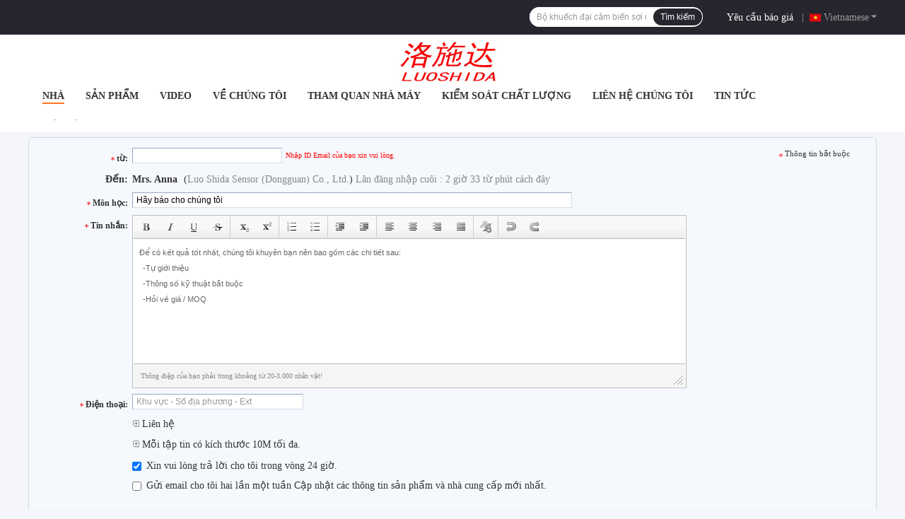

--- FILE ---
content_type: text/html
request_url: https://vietnamese.laserproximitysensor.com/contactnow.html
body_size: 19028
content:
<!DOCTYPE html>
<html lang="vi">
<head>
	<meta charset="utf-8">
	<meta http-equiv="X-UA-Compatible" content="IE=edge">
	<meta name="viewport" content="width=device-width, initial-scale=1.0">
    <title>Gửi yêu cầu thông tin của bạn trực tiếp cho chúng tôi</title>
	    <meta name="keywords" content="Yêu cầu thông tin, Yêu cầu báo giá" />
            <meta name="description" content="Gửi yêu cầu thông tin của bạn trực tiếp cho chúng tôi" />
    				<link rel='preload'
					  href=/photo/laserproximitysensor/sitetpl/style/common.css?ver=1758871387 as='style'><link type='text/css' rel='stylesheet'
					  href=/photo/laserproximitysensor/sitetpl/style/common.css?ver=1758871387 media='all'><link rel="canonical" href="https://vietnamese.laserproximitysensor.com/contactnow.html" />
<link rel="alternate" href="https://m.vietnamese.laserproximitysensor.com/contactnow.html" media="only screen and (max-width: 640px)" />
<style type="text/css">
/*<![CDATA[*/
.consent__cookie {position: fixed;top: 0;left: 0;width: 100%;height: 0%;z-index: 100000;}.consent__cookie_bg {position: fixed;top: 0;left: 0;width: 100%;height: 100%;background: #000;opacity: .6;display: none }.consent__cookie_rel {position: fixed;bottom:0;left: 0;width: 100%;background: #fff;display: -webkit-box;display: -ms-flexbox;display: flex;flex-wrap: wrap;padding: 24px 80px;-webkit-box-sizing: border-box;box-sizing: border-box;-webkit-box-pack: justify;-ms-flex-pack: justify;justify-content: space-between;-webkit-transition: all ease-in-out .3s;transition: all ease-in-out .3s }.consent__close {position: absolute;top: 20px;right: 20px;cursor: pointer }.consent__close svg {fill: #777 }.consent__close:hover svg {fill: #000 }.consent__cookie_box {flex: 1;word-break: break-word;}.consent__warm {color: #777;font-size: 16px;margin-bottom: 12px;line-height: 19px }.consent__title {color: #333;font-size: 20px;font-weight: 600;margin-bottom: 12px;line-height: 23px }.consent__itxt {color: #333;font-size: 14px;margin-bottom: 12px;display: -webkit-box;display: -ms-flexbox;display: flex;-webkit-box-align: center;-ms-flex-align: center;align-items: center }.consent__itxt i {display: -webkit-inline-box;display: -ms-inline-flexbox;display: inline-flex;width: 28px;height: 28px;border-radius: 50%;background: #e0f9e9;margin-right: 8px;-webkit-box-align: center;-ms-flex-align: center;align-items: center;-webkit-box-pack: center;-ms-flex-pack: center;justify-content: center }.consent__itxt svg {fill: #3ca860 }.consent__txt {color: #a6a6a6;font-size: 14px;margin-bottom: 8px;line-height: 17px }.consent__btns {display: -webkit-box;display: -ms-flexbox;display: flex;-webkit-box-orient: vertical;-webkit-box-direction: normal;-ms-flex-direction: column;flex-direction: column;-webkit-box-pack: center;-ms-flex-pack: center;justify-content: center;flex-shrink: 0;}.consent__btn {width: 280px;height: 40px;line-height: 40px;text-align: center;background: #3ca860;color: #fff;border-radius: 4px;margin: 8px 0;-webkit-box-sizing: border-box;box-sizing: border-box;cursor: pointer;font-size:14px}.consent__btn:hover {background: #00823b }.consent__btn.empty {color: #3ca860;border: 1px solid #3ca860;background: #fff }.consent__btn.empty:hover {background: #3ca860;color: #fff }.open .consent__cookie_bg {display: block }.open .consent__cookie_rel {bottom: 0 }@media (max-width: 760px) {.consent__btns {width: 100%;align-items: center;}.consent__cookie_rel {padding: 20px 24px }}.consent__cookie.open {display: block;}.consent__cookie {display: none;}
/*]]>*/
</style>
<script type="text/javascript">
/*<![CDATA[*/
window.isvideotpl = 2;window.detailurl = '';

var colorUrl = '';
var aisearch = 0;
var selfUrl = '';
window.playerReportUrl='/vod/view_count/report';
var query_string = ["Inquiry","Inquiry"];
var g_tp = '';
var customtplcolor = 99701;
window.predomainsub = "";
/*]]>*/
</script>
</head>
<body>
<img src="/logo.gif" style="display:none" alt="logo"/>
    <div id="floatAd" style="z-index: 110000;position:absolute;right:30px;bottom:60px;height:79px;display: block;">
                                    </div>
<a style="display: none!important;" title="Luo Shida Sensor (Dongguan) Co., Ltd." class="float-inquiry" href="/contactnow.html" onclick='setinquiryCookie("{\"showproduct\":0,\"pid\":0,\"name\":\"\",\"source_url\":\"\",\"picurl\":\"\",\"propertyDetail\":[],\"username\":\"Mrs. Anna\",\"viewTime\":\"L\\u00e2n \\u0111\\u0103ng nh\\u00e2\\u0323p cu\\u00f4i : 2 gi\\u1edd 33 t\\u1eeb ph\\u00fat c\\u00e1ch \\u0111\\u00e2y\",\"subject\":\"Xin vui l\\u00f2ng g\\u1eedi cho t\\u00f4i m\\u1ed9t b\\u00e1o!\",\"countrycode\":\"AL\"}");'></a>
<style>
.f_header_menu_pic_search_2 .select_language dt div:hover,
.f_header_menu_pic_search_2 .select_language dt a:hover
{
        color: #0f75bd;
    /* text-decoration: underline; */
    }
    .f_header_menu_pic_search_2 .select_language dt  div{
        color: #333;
    }
</style>
<div class="f_header_menu_pic_search_2">
    <div class="top_bg">
        <div class="top">
            <div class="phone">
                                    <div class="iconsapp">
                                                                                                                                            </div>
                                <span id="hourZone" style="display:none"></span>
            </div>

            <!--language-->
                            <div class="top_language">
                    <div class="lan_wrap">
                        <ul class="user">
                            <li class="select_language_wrap">
                                                                <span class="selected">
                                <span id="tranimg"
                                   class="vietnamese a">
                                    Vietnamese                                    <span class="arrow"></span>
                                </span>
                            </span>
                                <dl id="p_l" class="select_language">
                                                                            <dt class="english">
                                                                                    <a title="Trung Quốc chất lượng tốt cảm biến tiệm cận laser  on bán hàng" href="https://www.laserproximitysensor.com/contactnow.html">English</a>                                        </dt>
                                                                            <dt class="french">
                                                                                    <a title="Trung Quốc chất lượng tốt cảm biến tiệm cận laser  on bán hàng" href="https://french.laserproximitysensor.com/contactnow.html">French</a>                                        </dt>
                                                                            <dt class="german">
                                                                                    <a title="Trung Quốc chất lượng tốt cảm biến tiệm cận laser  on bán hàng" href="https://german.laserproximitysensor.com/contactnow.html">German</a>                                        </dt>
                                                                            <dt class="italian">
                                                                                    <a title="Trung Quốc chất lượng tốt cảm biến tiệm cận laser  on bán hàng" href="https://italian.laserproximitysensor.com/contactnow.html">Italian</a>                                        </dt>
                                                                            <dt class="russian">
                                                                                    <a title="Trung Quốc chất lượng tốt cảm biến tiệm cận laser  on bán hàng" href="https://russian.laserproximitysensor.com/contactnow.html">Russian</a>                                        </dt>
                                                                            <dt class="spanish">
                                                                                    <a title="Trung Quốc chất lượng tốt cảm biến tiệm cận laser  on bán hàng" href="https://spanish.laserproximitysensor.com/contactnow.html">Spanish</a>                                        </dt>
                                                                            <dt class="portuguese">
                                                                                    <a title="Trung Quốc chất lượng tốt cảm biến tiệm cận laser  on bán hàng" href="https://portuguese.laserproximitysensor.com/contactnow.html">Portuguese</a>                                        </dt>
                                                                            <dt class="dutch">
                                                                                    <a title="Trung Quốc chất lượng tốt cảm biến tiệm cận laser  on bán hàng" href="https://dutch.laserproximitysensor.com/contactnow.html">Dutch</a>                                        </dt>
                                                                            <dt class="greek">
                                                                                    <a title="Trung Quốc chất lượng tốt cảm biến tiệm cận laser  on bán hàng" href="https://greek.laserproximitysensor.com/contactnow.html">Greek</a>                                        </dt>
                                                                            <dt class="japanese">
                                                                                    <a title="Trung Quốc chất lượng tốt cảm biến tiệm cận laser  on bán hàng" href="https://japanese.laserproximitysensor.com/contactnow.html">Japanese</a>                                        </dt>
                                                                            <dt class="korean">
                                                                                    <a title="Trung Quốc chất lượng tốt cảm biến tiệm cận laser  on bán hàng" href="https://korean.laserproximitysensor.com/contactnow.html">Korean</a>                                        </dt>
                                                                            <dt class="arabic">
                                                                                    <a title="Trung Quốc chất lượng tốt cảm biến tiệm cận laser  on bán hàng" href="https://arabic.laserproximitysensor.com/contactnow.html">Arabic</a>                                        </dt>
                                                                            <dt class="hindi">
                                                                                    <a title="Trung Quốc chất lượng tốt cảm biến tiệm cận laser  on bán hàng" href="https://hindi.laserproximitysensor.com/contactnow.html">Hindi</a>                                        </dt>
                                                                            <dt class="turkish">
                                                                                    <a title="Trung Quốc chất lượng tốt cảm biến tiệm cận laser  on bán hàng" href="https://turkish.laserproximitysensor.com/contactnow.html">Turkish</a>                                        </dt>
                                                                            <dt class="indonesian">
                                                                                    <a title="Trung Quốc chất lượng tốt cảm biến tiệm cận laser  on bán hàng" href="https://indonesian.laserproximitysensor.com/contactnow.html">Indonesian</a>                                        </dt>
                                                                            <dt class="vietnamese">
                                                                                    <a title="Trung Quốc chất lượng tốt cảm biến tiệm cận laser  on bán hàng" href="https://vietnamese.laserproximitysensor.com/contactnow.html">Vietnamese</a>                                        </dt>
                                                                            <dt class="thai">
                                                                                    <a title="Trung Quốc chất lượng tốt cảm biến tiệm cận laser  on bán hàng" href="https://thai.laserproximitysensor.com/contactnow.html">Thai</a>                                        </dt>
                                                                            <dt class="bengali">
                                                                                    <a title="Trung Quốc chất lượng tốt cảm biến tiệm cận laser  on bán hàng" href="https://bengali.laserproximitysensor.com/contactnow.html">Bengali</a>                                        </dt>
                                                                            <dt class="persian">
                                                                                    <a title="Trung Quốc chất lượng tốt cảm biến tiệm cận laser  on bán hàng" href="https://persian.laserproximitysensor.com/contactnow.html">Persian</a>                                        </dt>
                                                                            <dt class="polish">
                                                                                    <a title="Trung Quốc chất lượng tốt cảm biến tiệm cận laser  on bán hàng" href="https://polish.laserproximitysensor.com/contactnow.html">Polish</a>                                        </dt>
                                                                    </dl>
                            </li>
                        </ul>
                        <div class="clearfix"></div>
                    </div>
                </div>
                        <!--inquiry-->
            <div class="top_link"><a target="_blank" rel="nofollow" title="Trích dẫn" href="/contactnow.html">Yêu cầu báo giá</a>                |
            </div>

            <div class="header-search">
                <form action="" method=""  onsubmit="return requestWidget(this,'');">
                    <input autocomplete="off" disableautocomplete="" type="text" name="keyword"
                           id = "f_header_menu_pic_search_2_input"
                           value=""
                           placeholder = "Những gì bạn đang tìm kiếm"
                        >

                    <button type="submit">Tìm kiếm</button>
                </form>
            </div>
            <div class="clearfix"></div>
        </div>
    </div>


    <!--菜单-->
    <div class="menu_bor">
        <div class="menu">
            <div class="logo"><a title="Luo Shida Sensor (Dongguan) Co., Ltd." href="//vietnamese.laserproximitysensor.com"><img onerror="$(this).parent().hide();" src="/logo.gif" alt="Luo Shida Sensor (Dongguan) Co., Ltd." /></a></div>
            <ul class="menu_list">
                                <li id="headHome" >
                <a target="_self" title="" href="/">Nhà</a>                </li>
                                <li id="productLi" class="nav">
                <a target="_self" title="" href="/products.html">Sản phẩm</a>                </li>
                                <li id="videoLi" >
                <a target="_self" title="" href="/video.html">Video</a>                </li>
                                <li id="headAboutUs" >
                <a target="_self" title="" href="/aboutus.html">Về chúng tôi</a>                </li>
                                <li id="headFactorytour" >
                <a target="_self" title="" href="/factory.html">Tham quan nhà máy</a>                </li>
                                <li id="headQualityControl" >
                <a target="_self" title="" href="/quality.html">Kiểm soát chất lượng</a>                </li>
                                <li id="headContactUs" >
                <a target="_self" title="" href="/contactus.html">Liên hệ chúng tôi</a>                </li>
                                <li id="headNewsList" >
                <a target="_self" title="" href="/news.html">Tin tức</a>                </li>
                                <li id="headCasesList" >
                <a target="_self" title="" href="/cases.html">Tất cả các trường hợp</a>                </li>
                                                                <div class="clearfix"></div>
            </ul>
        </div>
    </div>

</div>

<!--tag word-->

<script>
        var arr = ["C\u1ea3m bi\u1ebfn ti\u1ec7m c\u1eadn nhi\u1ec7t \u0111\u1ed9 cao M18","c\u00f4ng t\u1eafc ti\u1ec7m c\u1eadn nhi\u1ec7t \u0111\u1ed9 cao Flush","c\u1ea3m bi\u1ebfn ti\u1ec7m c\u1eadn c\u1ea3m \u1ee9ng nhi\u1ec7t \u0111\u1ed9 cao M30","C\u1ea3m bi\u1ebfn ti\u1ec7m c\u1eadn c\u1ea3m \u1ee9ng h\u00ecnh tr\u1ee5 24V","C\u1ea3m bi\u1ebfn ti\u1ec7m c\u1eadn c\u1ea3m \u1ee9ng h\u00ecnh tr\u1ee5 kim lo\u1ea1i","C\u1ea3m bi\u1ebfn ti\u1ec7m c\u1eadn c\u1ea3m \u1ee9ng h\u00ecnh tr\u1ee5 3 d\u00e2y","C\u1ea3m bi\u1ebfn ti\u1ec7m c\u1eadn laser khu\u1ebfch t\u00e1n","C\u1ea3m bi\u1ebfn ti\u1ec7m c\u1eadn laser M8","C\u1ea3m bi\u1ebfn ti\u1ec7m c\u1eadn laser M6","C\u1ea3m bi\u1ebfn ti\u1ec7m c\u1eadn c\u1ea3m \u1ee9ng nh\u1ecf t\u1ed1c \u0111\u1ed9 cao","C\u1ea3m bi\u1ebfn ti\u1ec7m c\u1eadn c\u1ea3m \u1ee9ng nh\u1ecf Smooth Body","C\u1ea3m bi\u1ebfn ti\u1ec7m c\u1eadn m6 nh\u1ecf","C\u1ea3m bi\u1ebfn ti\u1ec7m c\u1eadn \u0111i\u1ec7n dung nh\u1ecf","c\u00f4ng t\u1eafc prox \u0111i\u1ec7n dung M18","C\u1ea3m bi\u1ebfn ti\u1ec7m c\u1eadn \u0111i\u1ec7n dung DC","B\u1ed9 khu\u1ebfch \u0111\u1ea1i c\u1ea3m bi\u1ebfn s\u1ee3i quang M6","B\u1ed9 khu\u1ebfch \u0111\u1ea1i c\u1ea3m bi\u1ebfn s\u1ee3i quang M3","B\u1ed9 khu\u1ebfch \u0111\u1ea1i c\u1ea3m bi\u1ebfn s\u1ee3i quang CE"];
    var index = Math.floor((Math.random()*arr.length));
    document.getElementById("f_header_menu_pic_search_2_input").setAttribute("placeholder",arr[index]);
    </script>


    <script>
        var show_f_header_main_dealZoneHour = true;
    </script>

<script>
    if (window.addEventListener) {
        window.addEventListener("load", function () {
            f_headmenucur();
            if (typeof query_string != "undefined" && query_string != "") {
                if (query_string[0] == "Blog") {
                    $(".menu_list").find("li").removeClass("cur");
                    $("#headBlog").addClass("cur")
                }
            }
            if ((typeof (show_f_header_main_dealZoneHour) != "undefined") && show_f_header_main_dealZoneHour) {
                f_header_main_dealZoneHour(
                    "00",
                    "09",
                    "00",
                    "18",
                    "86--18925543310",
                    "86--18925543310");
            }
        }, false);
    } else {
        window.attachEvent("onload", function () {
            f_headmenucur();
            if (typeof query_string != "undefined" && query_string != "") {
                if (query_string[0] == "Blog") {
                    $(".menu_list").find("li").removeClass("cur");
                    $("#headBlog").addClass("cur")
                }
            }
            if ((typeof (show_f_header_main_dealZoneHour) != "undefined") && show_f_header_main_dealZoneHour) {
                f_header_main_dealZoneHour(
                    "00",
                    "09",
                    "00",
                    "18",
                    "86--18925543310",
                    "86--18925543310");
            }
        });
    }
</script><div class="cont_main_box">
    <script type="text/javascript" src="/js/tinyeditor.js"></script>
<script>
    var inquirydata = {
        company_name : "",
        countrycode  :  "AL",
        name : "",
        picurl : "",
        pid : 0,
        showproduct : 0,
        source_url  : "",
        subject : "Hãy báo cho chúng tôi",
        username : "Mrs. Anna",
        viewTime : "Lân đăng nhập cuôi : 2 giờ 33 từ phút cách đây"
    };
    //从缓存中取得数据
    var inquiry_cookies = document.cookie.match( new RegExp( "(^| )inquiry_extr=([^;]*)(;|$)" ) );
    var inquiry_infos = "";
    if ( inquiry_cookies != null ) {
        inquiry_infos = unescape(inquiry_cookies[2]);
        var inquirydata = JSON.parse(inquiry_infos);
    }

</script>
<div class="f_inquiry_box_simp">
    <div class="inquiry_content">
        <div class="g_mid">
            <form method="POST" name="inquiry" enctype="multipart/form-data" onsubmit="return doformCheck();">
                <input type="hidden" name="checkfrom" value="vpsinquiry"/>
                <table cellpadding="0" cellspacing="0" class="g_tab">
                    <tbody>
                    <tr>
                        <th valign="top" class="th_cs"><span class="qr_po">từ:</span></th>
                        <td valign="top" class="email_address_td">
                                                        <input type="text" id="email" name="email" class="inquiry_text" style="width: 200px; float: left;"
                                   value=""
                                   maxlength="128"
                                   onblur="inquirycheckemail(this.value);"/>
                            <label class="input-label" for="email" style="width: 0;height: 0;display: block;overflow: hidden;">email</label>
                            <div id="emailinfo" class="s">Nhập ID Email của bạn xin vui lòng.</div>
                            <div id="emailerror" class="error_cntr fleft">Email của bạn là không chính xác!</div>
                            <script>
                                var inquiry_email = document.cookie.match( new RegExp( "(^| )inquiry_email=([^;]*)(;|$)" ) );
                                if(inquiry_email != null && inquiry_email != "undefined"){
                                    inquiry_email = unescape(inquiry_email[2]);
                                    document.getElementById("email").value = inquiry_email;
                                }
                            </script>
                        </td>
                        <td><span class="g_sta">Thông tin bắt buộc</span></td>
                    </tr>
                    <tr>
                        <th valign="top">Đến:</th>
                        <td colspan="2" class="com_pro">
                            <div class="receiver-list">
                                <p><strong id="user_name">Anna</strong> (<span id="company_name">Luo Shida Sensor (Dongguan) Co., Ltd.</span>)
                                    <span id="view_time"></span></p>
                                <script>
                                    if(inquirydata.username) {
                                        document.getElementById("user_name").innerHTML = inquirydata.username;
                                    }
                                    if(inquirydata.viewTime) {
                                        document.getElementById("view_time").innerHTML = inquirydata.viewTime;
                                    }
                                </script>

                                <div id="showproduct" style="display:none;">
                                    <input type="hidden" id="inquiry_pid" name="pid" value=""/>
                                    <div class="g_pro"> Sản phẩm:
                                        <a id="inquiry_desc" onmouseover="showDiv()" onmouseout="hideDiv()" class="blue" target="_blank"
                                           title=""
                                           href="">
                                            <span id="inquiry_pname"></span>
                                            <table class="product_table">
                                                <tbody>
                                                <tr>
                                                    <td>
                                                        <img id="inquiry_productpicurl" src="">
                                                    </td>
                                                </tr>
                                                </tbody>
                                            </table>
                                        </a>
                                    </div>
                                                                    </div>
                                <script>
                                    if(inquirydata.showproduct){
                                        document.getElementById("showproduct").style.display = 'block';
                                        document.getElementById("inquiry_pid").value = inquirydata.pid;
                                        document.getElementById("inquiry_desc").setAttribute('title',inquirydata.name);
                                        document.getElementById("inquiry_desc").setAttribute('href',inquirydata.source_url);
                                        document.getElementById("inquiry_pname").innerHTML = inquirydata.name;
                                        document.getElementById("inquiry_productpicurl").setAttribute('src',inquirydata.picurl);
                                    }else{
                                        document.getElementById("showproduct").style.display = 'none';
                                    }
                                    if(inquirydata.company_name) {
                                        document.getElementById("inquiry_company_name").innerHTML = inquirydata.company_name;
                                    }
                                </script>
                            </div>
                        </td>
                    </tr>
                    <tr id="email_tr" style="height: 1px;width:100%;display:none;">
                        <th></th>
                        <td colspan="2"></td>
                    </tr>
                    <tr>
                        <th class="th_cs" valign="top"><span class="qr_po">Môn học:</span></th>
                        <td colspan="2" valign="top" class="subject_td">
                            <input name="subject" id="subject" class="inquiry_text" value=""
                                   onblur="inquirychecksubject(this.value);">
                            <label class="input-label" for="subject" style="width: 0;height: 0;display: block;overflow: hidden;">subject</label>
                            <div id="topicerror" class="error_cntr">Chủ thể của bạn phải có từ 10-255 ký tự!</div>
                            <script>
                                document.getElementById("subject").value = inquirydata.subject;
                            </script>
                        </td>
                    </tr>
                    <tr id="subject_tr" style="height: 1px;width:100%;display:none;">
                        <th></th>
                        <td colspan="2"></td>
                    </tr>
                                        <tr>
                        <th class="th_cs" valign="top"><span class="qr_po">Tin nhắn:</span></th>
                        <td colspan="2" class="message_td" valign="top">

                            <textarea name="message" id="message"><div style=" color: #666666;font-size: 11px;left: 20px;line-height: 22px;font-family:Verdana,Arial;"><div>Để có kết quả tốt nhất, chúng tôi khuyên bạn nên bao gồm các chi tiết sau:</div><ul style="list-style: none outside none;margin:0;padding:0;text-indent: 5px;"><li>-Tự giới thiệu</li><li>-Thông số kỹ thuật bắt buộc</li><li>-Hỏi về giá / MOQ</li></ul></div></textarea>

                            <div id="messageerror" class="error_cntr">Thông điệp của bạn phải trong khoảng từ 20-3.000 nhân vật!</div>
                        </td>
                    </tr>
                                        <script type="text/javascript">

                        var instance = new TINY.editor.edit('editor', {
                            id: 'message',
                            width: 780,
                            height: 173,
                            cssclass: 'te',
                            controlclass: 'tecontrol',
                            rowclass: 'teheader',
                            dividerclass: 'tedivider',
                            controls: ['bold', 'italic', 'underline', 'strikethrough', '|', 'subscript', 'superscript', '|',
                                'orderedlist', 'unorderedlist', '|', 'outdent', 'indent', '|', 'leftalign',
                                'centeralign', 'rightalign', 'blockjustify', '|', 'unformat', '|', 'undo', 'redo'],
                            footer: true,
                            fonts: ['Verdana', 'Arial', 'Georgia', 'Trebuchet MS'],
                            xhtml: true,
                            bodyid: 'editor',
                            footerclass: 'tefooter',
                            toggle: {text: 'source', activetext: 'wysiwyg', cssclass: 'toggle'},
                            resize: {cssclass: 'resize'},
                            tefootertips: 'Thông điệp của bạn phải trong khoảng từ 20-3.000 nhân vật!',
                        });

                        var inquiry_message = document.cookie.match( new RegExp( "(^| )inquiry_message=([^;]*)(;|$)" ) );
                        if(inquiry_message != null && inquiry_message != "undefined"){
                            inquiry_message = unescape(inquiry_message[2]);
                            document.getElementById("myframe").contentWindow.document.getElementById('editor').innerHTML = inquiry_message;
                        }

                        function focusfunc() {
                            instance.post();
                            var message = document.getElementById("message").value;
                            message = dealStr(message);
                            tips = dealStr(tips);
                            if (message == tips) {
                                document.getElementById("myframe").contentWindow.document.getElementById('editor').innerHTML = '';
                            }
                        }

                        function blurfunc() {
                            instance.post();
                            var message = document.getElementById("message").value;
                            if (message.length < 20 || message.length > 3000) {
                                $('#message_tips').css({'background': 'none repeat scroll 0 0 #F3FCFE', 'border': '1px solid #87D2E3'});
                                $('#messageerror').show();
                            } else {
                                $('#message_tips').css({'background': 'none repeat scroll 0 0 #F5F8FD', 'border': '0px solid'});
                                $('#messageerror').hide();
                            }
                            message = dealStr(message);
                            if (message == '') {
                                document.getElementById("myframe").contentWindow.document.getElementById('editor').innerHTML = sourceTips;
                            }
                        }

                        function messagefunc() {
                            var ifr = document.getElementById("myframe").contentWindow;
                            if (window.attachEvent) {
                                ifr.attachEvent("onfocus", focusfunc);
                                ifr.attachEvent("onblur", blurfunc);
                            }
                            else {
                                ifr.addEventListener("focus", focusfunc, false);
                                ifr.addEventListener("blur", blurfunc, false);
                            }
                        }

                        messagefunc();
                    </script>
                    <tr>
                        <th class="th_cs" valign="top"><span class="qr_po">
                            Điện thoại:</span>
                        </th>
                        <td>
                            <input type="text" value=""
                                   oninput="value=value.replace(/[^0-9_+-]/g,'');"
                                   onfocus="this.style.color='#000';if (this.value == 'Khu vực - Số địa phương - Ext'){this.value = '';}"
                                   onblur="if (this.value == ''){this.value = 'Khu vực - Số địa phương - Ext';this.style.color='#888';}"
                                   placeholder="Khu vực - Số địa phương - Ext" id="tel" name="tel" maxlength="60"
                                   style="width: 230px; color: rgb(136, 136, 136);" class="hint inquiry_text">
                        </td>
                    </tr>
                    <tr>
                        <th></th>
                        <td colspan="2" class="toggle_tab">

                            <div class="g_show">
                                <a class="blue">
                                    <span></span> Liên hệ                                </a>
                            </div>

                            <table width="100%" cellspacing="0" cellpadding="0" class="request">
                                <tbody>
                                <tr>
                                    <th width="17%" valign="top" scope="row" class="g_lab">
                                        <label> Tên: </label>
                                    </th>
                                    <td width="83%">
                                        <select name="gender">
                                            <option value="0">Mr.</option>
                                            <option value="1">Bà.</option>
                                            <option value="2">Hoa hậu.</option>
                                            <option value="3">MS.</option>
                                        </select>
                                        <input type="text"
                                               onfocus="if (this.value == 'Tên đầu tiên  tên họ'){this.value = '';this.style.color='#000';}"
                                               onblur="if (this.value == ''){this.value = 'Tên đầu tiên  tên họ';this.style.color='#888';}"
                                               value="Tên đầu tiên  tên họ" id="name" name="name" maxlength="100"
                                               style="width: 180px; margin-right: 10px; color: rgb(136, 136, 136);" class="inquiry-text">
                                    </td>
                                </tr>
                                <tr>
                                    <th scope="row" valign="top" class="g_lab"><label>Công Ty:</label></th>
                                    <td>
                                        <input type="text" style="width:300px" name="company" id="company" class="company inquiry-text" maxlength="200">
                                    </td>
                                </tr>
                                <tr>
                                    <th valign="top" class="g_lab" scope="row">
                                        <label>Fax:</label>
                                    </th>
                                    <td>
                                        <input type="text"
                                                                                                                       onfocus="this.style.color='#000';if (this.value == 'Khu vực - Số địa phương - Ext'){this.value = '';}"
                                                                                                                       onblur="if (this.value == ''){this.value = 'Khu vực - Số địa phương - Ext';this.style.color='#888';}"
                                                                                                                       value="Khu vực - Số địa phương - Ext"
                                                                                                                       name="fax" id="fax"
                                                                                                                       maxlength="60"
                                                                                                                       style="width: 190px; color: rgb(136, 136, 136);"
                                                                                                                       class="hint inquiry-text">
                                    </td>
                                </tr>
                                <tr>
                                    <th class="g_lab" style="font-weight:normal; padding-top: 1px;" scope="row"><label>Trang mạng:</label>
                                    </th>
                                    <td>
                                        <input type="text" class="company inquiry-text" style="width:303px;" id="senderwebsite" name="senderwebsite"
                                               value="http://"/>
                                    </td>
                                </tr>
                                <tr>
                                    <th scope="row" valign="top" class="g_lab"><label>Quốc gia:</label></th>
                                    <td>
                                        <input type="hidden" name="moreinfo" id="moreinfo" value="1">
                                        <select style="padding: 0px ! important; width: 236px; color: rgb(51, 51, 51);" name="country" id="country">
                                            <optgroup label="Chọn nơi mà công ty của bạn đang nằm">
                                                <option value="" countrynum="">Chọn quốc gia</option>
                                                <option value="CN" countrynum="86">China (Mainland)</option>
                                                <option value="CA" countrynum="1">Canada</option>
                                                <option value="HK" countrynum="852">Hong Kong,China</option>
                                                <option value="IN" countrynum="91">India</option>
                                                <option value="ID" countrynum="62">Indonesia</option>
                                                <option value="KR" countrynum="82">South Korea</option>
                                                <option value="MY" countrynum="60">Malaysia</option>
                                                <option value="SG" countrynum="65">Singapore</option>
                                                <option value="TW" countrynum="886">Taiwan,China</option>
                                                <option value="UK" countrynum="44">United Kingdom</option>
                                                <option value="US" countrynum="1">United States</option>
                                            </optgroup>
                                            <optgroup label="Tất cả các nước">
                                                <option value="AF"  countrynum="93">Afghanistan
                                                </option>
                                                <option value="AL" selected countrynum="355">Albania
                                                </option>
                                                <option value="DZ"  countrynum="213">Algeria
                                                </option>
                                                <option value="AS"  countrynum="684">American Samoa
                                                </option>
                                                <option value="AD"  countrynum="376">Andorra
                                                </option>
                                                <option value="AO"  countrynum="244">Angola
                                                </option>
                                                <option value="AI"  countrynum="1-264">Anguilla
                                                </option>
                                                <option value="AQ"  countrynum="672">Antarctica
                                                </option>
                                                <option value="AG"  countrynum="1-268">Antigua and Barbuda
                                                </option>
                                                <option value="AR"  countrynum="54">Argentina
                                                </option>
                                                <option value="AM"  countrynum="374">Armenia
                                                </option>
                                                <option value="AW"  countrynum="297">Aruba
                                                </option>
                                                <option value="AU"  countrynum="61">Australia
                                                </option>
                                                <option value="AT"  countrynum="43">Austria
                                                </option>
                                                <option value="AZ"  countrynum="994">Azerbaijan
                                                </option>
                                                <option value="BS"  countrynum="1-242">Bahamas
                                                </option>
                                                <option value="BH"  countrynum="973">Bahrain
                                                </option>
                                                <option value="BD"  countrynum="880">Bangladesh
                                                </option>
                                                <option value="BB"  countrynum="1-246">Barbados
                                                </option>
                                                <option value="BY"  countrynum="375">Belarus
                                                </option>
                                                <option value="BE"  countrynum="32">Belgium
                                                </option>
                                                <option value="BZ"  countrynum="501">Belize
                                                </option>
                                                <option value="BJ"  countrynum="229">Benin
                                                </option>
                                                <option value="BM"  countrynum="1-441">Bermuda
                                                </option>
                                                <option value="BT"  countrynum="975">Bhutan
                                                </option>
                                                <option value="BO"  countrynum="591">Bolivia
                                                </option>
                                                <option value="BA"  countrynum="387">Bosnia and Herzegovina
                                                </option>
                                                <option value="BW"  countrynum="267">Botswana
                                                </option>
                                                <option value="BV"  countrynum="">Bouvet Island
                                                </option>
                                                <option value="BR"  countrynum="55">Brazil
                                                </option>
                                                <option value="IO"  countrynum="1-284">British Indian Ocean Territory
                                                </option>
                                                <option value="BN"  countrynum="673">Brunei Darussalam
                                                </option>
                                                <option value="BG"  countrynum="359">Bulgaria
                                                </option>
                                                <option value="BF"  countrynum="226">Burkina Faso
                                                </option>
                                                <option value="BI"  countrynum="257">Burundi
                                                </option>
                                                <option value="KH"  countrynum="855">Cambodia
                                                </option>
                                                <option value="CM"  countrynum="237">Cameroon
                                                </option>
                                                <option value="CA"  countrynum="1">Canada
                                                </option>
                                                <option value="CV"  countrynum="238">Cape Verde
                                                </option>
                                                <option value="KY"  countrynum="1-345">Cayman Islands
                                                </option>
                                                <option value="CF"  countrynum="236">Central African Republic
                                                </option>
                                                <option value="TD"  countrynum="235">Chad
                                                </option>
                                                <option value="CL"  countrynum="56">Chile
                                                </option>
                                                <option value="CN"  countrynum="86">China (Mainland)
                                                </option>
                                                <option value="CX"  countrynum="61">Christmas Island
                                                </option>
                                                <option value="CC"  countrynum="61">Cocos (Keeling) Islands
                                                </option>
                                                <option value="CO"  countrynum="57">Colombia
                                                </option>
                                                <option value="KM"  countrynum="269">Comoros
                                                </option>
                                                <option value="CG"  countrynum="242">Congo
                                                </option>
                                                <option value="ZR"  countrynum="243">Congo, The Democratic Republic Of The
                                                </option>
                                                <option value="CK"  countrynum="682">Cook Islands
                                                </option>
                                                <option value="CR"  countrynum="506">Costa Rica
                                                </option>
                                                <option value="CI"  countrynum="225">Cote D'Ivoire
                                                </option>
                                                <option value="HR"  countrynum="385">Croatia (local name: Hrvatska)
                                                </option>
                                                <option value="CU"  countrynum="53">Cuba
                                                </option>
                                                <option value="CY"  countrynum="357">Cyprus
                                                </option>
                                                <option value="CZ"  countrynum="420">Czech Republic
                                                </option>
                                                <option value="DK"  countrynum="45">Denmark
                                                </option>
                                                <option value="DJ"  countrynum="253">Djibouti
                                                </option>
                                                <option value="DM"  countrynum="1-767">Dominica
                                                </option>
                                                <option value="DO"  countrynum="1-809">Dominican Republic
                                                </option>
                                                <option value="TP"  countrynum="670">East Timor
                                                </option>
                                                <option value="EC"  countrynum="593">Ecuador
                                                </option>
                                                <option value="EG"  countrynum="20">Egypt
                                                </option>
                                                <option value="SV"  countrynum="503">El Salvador
                                                </option>
                                                <option value="GQ"  countrynum="240">Equatorial Guinea
                                                </option>
                                                <option value="ER"  countrynum="291">Eritrea
                                                </option>
                                                <option value="EE"  countrynum="372">Estonia
                                                </option>
                                                <option value="ET"  countrynum="251">Ethiopia
                                                </option>
                                                <option value="FK"  countrynum="500">Falkland Islands (Malvinas)
                                                </option>
                                                <option value="FO"  countrynum="298">Faroe Islands
                                                </option>
                                                <option value="FJ"  countrynum="679">Fiji
                                                </option>
                                                <option value="FI"  countrynum="358">Finland
                                                </option>
                                                <option value="FR"  countrynum="33">France
                                                </option>
                                                <option value="FX"  countrynum="33">France Metropolitan
                                                </option>
                                                <option value="GF"  countrynum="594">French Guiana
                                                </option>
                                                <option value="PF"  countrynum="689">French Polynesia
                                                </option>
                                                <option value="TF"  countrynum="">French Southern Territories
                                                </option>
                                                <option value="GA"  countrynum="241">Gabon
                                                </option>
                                                <option value="GM"  countrynum="220">Gambia
                                                </option>
                                                <option value="GE"  countrynum="995">Georgia
                                                </option>
                                                <option value="DE"  countrynum="49">Germany
                                                </option>
                                                <option value="GH"  countrynum="233">Ghana
                                                </option>
                                                <option value="GI"  countrynum="350">Gibraltar
                                                </option>
                                                <option value="GR"  countrynum="30">Greece
                                                </option>
                                                <option value="GL"  countrynum="299">Greenland
                                                </option>
                                                <option value="GD"  countrynum="1-473">Grenada
                                                </option>
                                                <option value="GP"  countrynum="590">Guadeloupe
                                                </option>
                                                <option value="GU"  countrynum="1-671">Guam
                                                </option>
                                                <option value="GT"  countrynum="502">Guatemala
                                                </option>
                                                <option value="GN"  countrynum="224">Guinea
                                                </option>
                                                <option value="GW"  countrynum="245">Guinea-Bissau
                                                </option>
                                                <option value="GY"  countrynum="592">Guyana
                                                </option>
                                                <option value="HT"  countrynum="509">Haiti
                                                </option>
                                                <option value="HM"  countrynum="">Heard and Mc Donald Islands
                                                </option>
                                                <option value="HN"  countrynum="504">Honduras
                                                </option>
                                                <option value="HK"  countrynum="852">Hong Kong,China
                                                </option>
                                                <option value="HU"  countrynum="36">Hungary
                                                </option>
                                                <option value="IS"  countrynum="354">Iceland
                                                </option>
                                                <option value="IN"  countrynum="91">India
                                                </option>
                                                <option value="ID"  countrynum="62">Indonesia
                                                </option>
                                                <option value="IR"  countrynum="98">Iran (Islamic Republic of)
                                                </option>
                                                <option value="IQ"  countrynum="964">Iraq
                                                </option>
                                                <option value="IE"  countrynum="353">Ireland
                                                </option>
                                                <option value="IM"  countrynum="">Isle of Man
                                                </option>
                                                <option value="IL"  countrynum="972">Israel
                                                </option>
                                                <option value="IT"  countrynum="39">Italy
                                                </option>
                                                <option value="JM"  countrynum="1-876">Jamaica
                                                </option>
                                                <option value="JP"  countrynum="81">Japan
                                                </option>
                                                <option value="JO"  countrynum="962">Jordan
                                                </option>
                                                <option value="KZ"  countrynum="7">Kazakhstan
                                                </option>
                                                <option value="KE"  countrynum="254">Kenya
                                                </option>
                                                <option value="KI"  countrynum="686">Kiribati
                                                </option>
                                                <option value="KS"  countrynum="">Kosovo
                                                </option>
                                                <option value="KW"  countrynum="965">Kuwait
                                                </option>
                                                <option value="KG"  countrynum="996">Kyrgyzstan
                                                </option>
                                                <option value="LA"  countrynum="856">Lao People's Democratic Republic
                                                </option>
                                                <option value="LV"  countrynum="371">Latvia
                                                </option>
                                                <option value="LB"  countrynum="961">Lebanon
                                                </option>
                                                <option value="LS"  countrynum="266">Lesotho
                                                </option>
                                                <option value="LR"  countrynum="231">Liberia
                                                </option>
                                                <option value="LY"  countrynum="218">Libyan Arab Jamahiriya
                                                </option>
                                                <option value="LI"  countrynum="423">Liechtenstein
                                                </option>
                                                <option value="LT"  countrynum="370">Lithuania
                                                </option>
                                                <option value="LU"  countrynum="352">Luxembourg
                                                </option>
                                                <option value="MO"  countrynum="853">Macau,China
                                                </option>
                                                <option value="MG"  countrynum="261">Madagascar
                                                </option>
                                                <option value="MW"  countrynum="265">Malawi
                                                </option>
                                                <option value="MY"  countrynum="60">Malaysia
                                                </option>
                                                <option value="MV"  countrynum="960">Maldives
                                                </option>
                                                <option value="ML"  countrynum="223">Mali
                                                </option>
                                                <option value="MT"  countrynum="356">Malta
                                                </option>
                                                <option value="MH"  countrynum="692">Marshall Islands
                                                </option>
                                                <option value="MQ"  countrynum="596">Martinique
                                                </option>
                                                <option value="MR"  countrynum="222">Mauritania
                                                </option>
                                                <option value="MU"  countrynum="230">Mauritius
                                                </option>
                                                <option value="YT"  countrynum="269">Mayotte
                                                </option>
                                                <option value="MX"  countrynum="52">Mexico
                                                </option>
                                                <option value="FM"  countrynum="691">Micronesia
                                                </option>
                                                <option value="MD"  countrynum="373">Moldova
                                                </option>
                                                <option value="MC"  countrynum="377">Monaco
                                                </option>
                                                <option value="MN"  countrynum="976">Mongolia
                                                </option>
                                                <option value="MNE"  countrynum="382">Montenegro
                                                </option>
                                                <option value="MS"  countrynum="1-664">Montserrat
                                                </option>
                                                <option value="MA"  countrynum="212">Morocco
                                                </option>
                                                <option value="MZ"  countrynum="258">Mozambique
                                                </option>
                                                <option value="MM"  countrynum="95">Myanmar
                                                </option>
                                                <option value="NA"  countrynum="264">Namibia
                                                </option>
                                                <option value="NR"  countrynum="674">Nauru
                                                </option>
                                                <option value="NP"  countrynum="977">Nepal
                                                </option>
                                                <option value="NL"  countrynum="31">Netherlands
                                                </option>
                                                <option value="AN"  countrynum="599">Netherlands Antilles
                                                </option>
                                                <option value="NC"  countrynum="687">New Caledonia
                                                </option>
                                                <option value="NZ"  countrynum="64">New Zealand
                                                </option>
                                                <option value="NI"  countrynum="505">Nicaragua
                                                </option>
                                                <option value="NE"  countrynum="227">Niger
                                                </option>
                                                <option value="NG"  countrynum="234">Nigeria
                                                </option>
                                                <option value="NU"  countrynum="683">Niue
                                                </option>
                                                <option value="NF"  countrynum="672">Norfolk Island
                                                </option>
                                                <option value="KP"  countrynum="850">North Korea
                                                </option>
                                                <option value="MP"  countrynum="1670">Northern Mariana Islands
                                                </option>
                                                <option value="NO"  countrynum="47">Norway
                                                </option>
                                                <option value="OM"  countrynum="968">Oman
                                                </option>
                                                <option value="Other"  countrynum="">Other Country
                                                </option>
                                                <option value="PK"  countrynum="92">Pakistan
                                                </option>
                                                <option value="PW"  countrynum="680">Palau
                                                </option>
                                                <option value="PS"  countrynum="970">Palestine
                                                </option>
                                                <option value="PA"  countrynum="507">Panama
                                                </option>
                                                <option value="PG"  countrynum="675">Papua New Guinea
                                                </option>
                                                <option value="PY"  countrynum="595">Paraguay
                                                </option>
                                                <option value="PE"  countrynum="51">Peru
                                                </option>
                                                <option value="PH"  countrynum="63">Philippines
                                                </option>
                                                <option value="PN"  countrynum="872">Pitcairn
                                                </option>
                                                <option value="PL"  countrynum="48">Poland
                                                </option>
                                                <option value="PT"  countrynum="351">Portugal
                                                </option>
                                                <option value="PR"  countrynum="1-787">Puerto Rico
                                                </option>
                                                <option value="QA"  countrynum="974">Qatar
                                                </option>
                                                <option value="RE"  countrynum="262">Reunion
                                                </option>
                                                <option value="RO"  countrynum="40">Romania
                                                </option>
                                                <option value="RU"  countrynum="7">Russian Federation
                                                </option>
                                                <option value="RW"  countrynum="250">Rwanda
                                                </option>
                                                <option value="KN"  countrynum="1">Saint Kitts and Nevis
                                                </option>
                                                <option value="LC"  countrynum="1">Saint Lucia
                                                </option>
                                                <option value="VC"  countrynum="1">Saint Vincent and the Grenadines
                                                </option>
                                                <option value="WS"  countrynum="685">Samoa
                                                </option>
                                                <option value="SM"  countrynum="378">San Marino
                                                </option>
                                                <option value="ST"  countrynum="239">Sao Tome and Principe
                                                </option>
                                                <option value="SA"  countrynum="966">Saudi Arabia
                                                </option>
                                                <option value="SN"  countrynum="221">Senegal
                                                </option>
                                                <option value="SRB"  countrynum="381">Serbia
                                                </option>
                                                <option value="SC"  countrynum="248">Seychelles
                                                </option>
                                                <option value="SL"  countrynum="232">Sierra Leone
                                                </option>
                                                <option value="SG"  countrynum="65">Singapore
                                                </option>
                                                <option value="SK"  countrynum="421">Slovakia (Slovak Republic)
                                                </option>
                                                <option value="SI"  countrynum="386">Slovenia
                                                </option>
                                                <option value="SB"  countrynum="677">Solomon Islands
                                                </option>
                                                <option value="SO"  countrynum="252">Somalia
                                                </option>
                                                <option value="ZA"  countrynum="27">South Africa
                                                </option>
                                                <option value="KR"  countrynum="82">South Korea
                                                </option>
                                                <option value="ES"  countrynum="34">Spain
                                                </option>
                                                <option value="LK"  countrynum="94">Sri Lanka
                                                </option>
                                                <option value="SH"  countrynum="290">St. Helena
                                                </option>
                                                <option value="PM"  countrynum="508">St. Pierre and Miquelon
                                                </option>
                                                <option value="SD"  countrynum="249">Sudan
                                                </option>
                                                <option value="SR"  countrynum="597">Suriname
                                                </option>
                                                <option value="SJ"  countrynum="">Svalbard and Jan Mayen Islands
                                                </option>
                                                <option value="SZ"  countrynum="268">Swaziland
                                                </option>
                                                <option value="SE"  countrynum="46">Sweden
                                                </option>
                                                <option value="CH"  countrynum="41">Switzerland
                                                </option>
                                                <option value="SY"  countrynum="963">Syrian Arab Republic
                                                </option>
                                                <option value="TW"  countrynum="886">Taiwan,China
                                                </option>
                                                <option value="TJ"  countrynum="992">Tajikistan
                                                </option>
                                                <option value="TZ"  countrynum="255">Tanzania
                                                </option>
                                                <option value="TH"  countrynum="66">Thailand
                                                </option>
                                                <option value="MK"  countrynum="389">The former Yugoslav Republic of Macedonia
                                                </option>
                                                <option value="TG"  countrynum="228">Togo
                                                </option>
                                                <option value="TK"  countrynum="690">Tokelau
                                                </option>
                                                <option value="TO"  countrynum="676">Tonga
                                                </option>
                                                <option value="TT"  countrynum="1-868">Trinidad and Tobago
                                                </option>
                                                <option value="TN"  countrynum="216">Tunisia
                                                </option>
                                                <option value="TR" countrynum="90">Turkey
                                                </option>
                                                <option value="TM" countrynum="993">Turkmenistan
                                                </option>
                                                <option value="TC" countrynum="1-649">Turks and Caicos Islands
                                                </option>
                                                <option value="TV" countrynum="688">Tuvalu
                                                </option>
                                                <option value="UG" countrynum="256">Uganda
                                                </option>
                                                <option value="UA" countrynum="380">Ukraine
                                                </option>
                                                <option value="AE" countrynum="971">United Arab Emirates
                                                </option>
                                                <option value="UK" countrynum="44">United Kingdom
                                                </option>
                                                <option value="US" countrynum="1">United States
                                                </option>
                                                <option value="UM" countrynum="">United States Minor Outlying Islands
                                                </option>
                                                <option value="UY" countrynum="598">Uruguay
                                                </option>
                                                <option value="UZ" countrynum="998">Uzbekistan
                                                </option>
                                                <option value="VU" countrynum="678">Vanuatu
                                                </option>
                                                <option value="VA" countrynum="39">Vatican City State (Holy See)
                                                </option>
                                                <option value="VE" countrynum="58">Venezuela
                                                </option>
                                                <option value="VN" countrynum="84">Vietnam
                                                </option>
                                                <option value="VG" countrynum="1284">Virgin Islands (British)
                                                </option>
                                                <option value="VI" countrynum="1340">Virgin Islands (U.S.)
                                                </option>
                                                <option value="WF" countrynum="681">Wallis And Futuna Islands
                                                </option>
                                                <option value="EH" countrynum="685">Western Sahara
                                                </option>
                                                <option value="YE" countrynum="967">Yemen
                                                </option>
                                                <option value="YU" countrynum="381">Yugoslavia
                                                </option>
                                                <option value="ZM" countrynum="260">Zambia
                                                </option>
                                                <option value="ZW" countrynum="263">Zimbabwe
                                                </option>
                                            </optgroup>
                                        </select>
                                    </td>
                                </tr>
                                <tr>
                                    <th class="g_lab" valign="top" scope="row"><label>Chi tiết Tùy chọn:</label></th>
                                    <td style="padding-top: 3px;">
                                        <table width="100%" cellspacing="0" cellpadding="0" border="0">
                                            <tbody>
                                            <tr>
                                                <th width="110" class="g_lab" style="font-weight:normal; padding-top: 1px;" scope="row">
                                                    <label>Giá:</label></th>
                                                <td style="width:400px;">
                                                    <span class="fl" style="line-height: 18px;">Giá&nbsp;</span>
                                                    <select class="fl" name="incoterm" style="width: 116px; color: rgb(51, 51, 51);">
                                                        <option value="-1">-</option>
                                                        <option value="0">FOB</option>
                                                        <option value="1">CIF</option>
                                                        <option value="2">CNF</option>
                                                        <option value="3">Other</option>
                                                    </select>
                                                    <span class="fl" style="line-height: 18px;">&nbsp;Thanh toán&nbsp;</span>
                                                    <select name="payment" style="width: 116px; color: rgb(51, 51, 51);">
                                                        <option value="-1">-</option>
                                                        <option value="0">L/C</option>
                                                        <option value="1">T/T</option>
                                                        <option value="2">Escrow</option>
                                                        <option value="3">Other</option>
                                                    </select>
                                                    <input type="hidden" name="requestquote" id="requestquote" value="1">
                                                </td>
                                            </tr>
                                            <tr>
                                                <th class="g_lab" style="font-weight:normal; padding-top: 1px;" scope="row">
                                                    <label>thứ tự ban đầu:</label>
                                                </th>
                                                <td>
                                                    <input type="text" style="width: 262px; margin-right: 10px;" name="order" maxlength="100"
                                                           class="hint inquiry-text"><span
                                                        style="color: rgb(170, 170, 170);">Ví dụ: 10.000/máy tính</span>
                                                </td>
                                            </tr>
                                            <tr>
                                                <th class="g_lab" style="font-weight:normal; padding-top: 1px;" scope="row">
                                                    <label>Điều khoản mẫu:</label>
                                                </th>
                                                <td>
                                                    <select name="sample" style="width: 262px; color: rgb(51, 51, 51);">
                                                        <option value="-1">Điều khoản mẫu</option>
                                                        <option value="0">Miễn phí mẫu</option>
                                                        <option value="1">Mua trả phí vận chuyển</option>
                                                        <option value="2">Người bán phải trả phí vận chuyển</option>
                                                        <option value="3">Người mua trả tiền lệ phí mẫu</option>
                                                        <option value="4">Người bán trả tiền lệ phí mẫu</option>
                                                        <option value="5">Người mua trả tiền cho vận chuyển và phí mẫu</option>
                                                        <option value="6">Người bán trả tiền cho vận chuyển và phí mẫu</option>
                                                    </select>
                                                </td>
                                            </tr>
                                            <tr>
                                                <th class="g_lab" style="font-weight:normal; padding-top: 1px;" scope="row">
                                                    <label>Các yêu cầu khác:</label></th>
                                                <td style="padding-left: 0;">
                                                    <input type="checkbox" name="othersc" value="1">Thông số kỹ thuật&nbsp;&nbsp;
                                                    <input type="checkbox" name="othercd" value="2">Thông tin công ty&nbsp;&nbsp;
                                                    <input type="checkbox" name="otherscdt" value="4">cung cấp Time&nbsp;&nbsp;
                                                </td>
                                            </tr>
                                            </tbody>
                                        </table>
                                    </td>
                                </tr>
                                </tbody>
                            </table>

                        </td>
                    </tr>
                    <tr>
                        <th></th>
                        <td colspan="2" class="toggle_tab">
                            <div class="g_show">
                                <a class="blue">
                                    <span></span> Mỗi tập tin có kích thước 10M tối đa.                                </a>
                            </div>
                            <table width="100%" cellspacing="0" cellpadding="0" border="0" class="file_table">
                                <tbody>
                                <tr>
                                    <th width="15%" valign="top" scope="row" class="g_lab"><label>Tập tin 1:</label></th>
                                    <td width="85%"><input size="40" type="file" onchange="getFileSize(this)" name="file1"></td>
                                </tr>
                                <tr>
                                    <th valign="top" scope="row" class="g_lab"><label>Tập tin 2:</label></th>
                                    <td><input size="40" type="file" onchange="getFileSize(this)" name="file2"></td>
                                </tr>
                                <tr>
                                    <th valign="top" scope="row" class="g_lab"><label>Tập tin 3:</label></th>
                                    <td><input size="40" type="file" onchange="getFileSize(this)" name="file3"></td>
                                </tr>
                                <tr>
                                    <th valign="top" scope="row" class="g_lab"><label>Tập tin 4:</label></th>
                                    <td><input size="40" type="file" onchange="getFileSize(this)" name="file4"></td>
                                </tr>
                                <tr>
                                    <th valign="top" scope="row" class="g_lab"><label>Tập tin 5:</label></th>
                                    <td><input size="40" type="file" onchange="getFileSize(this)" name="file5"></td>
                                </tr>
                                </tbody>
                            </table>
                        </td>
                    </tr>
                    <tr>
                        <td></td>
                        <td colspan="2">
                            <div class="time_wrap">
                                <input type="checkbox" name="iscontact" id="iscontact" checked="checked" value="1">
                                <label class="input-label" for="iscontact"></label>
                                Xin vui lòng trả lời cho tôi trong vòng 24 giờ.                            </div>
                            <div class="time_wrap">
                                <input type="checkbox" name="newsletter" id="newsletter" value="1">
                                <label class="input-label" for="newsletter"></label>
                                Gửi email cho tôi hai lần một tuần Cập nhật các thông tin sản phẩm và nhà cung cấp mới nhất.                            </div>
                        </td>
                    </tr>
                    </tbody>
                </table>
                <input type=hidden name="guid" value="4b2a3daafe266e6333d64ee4609ef2bc">                <script type="text/javascript" src="/js/form.js"></script>
                <div class="clearfix"></div>
                <div class="btn_wrap">
                    <input id="inquiry_submit" type="submit" value="Send" class="btn g_btn" style="background:#ff771c url(/images/css-sprite.png) -255px -211px;color:#fff;border-radius:2px;font-size:16px;height:30px;line-height:28px;width:auto;padding:2px 20px 2px 40px;">
                </div>
            </form>

            <div class="clearfix"></div>
        </div>
    </div>
</div>

<script>
    var tips = 'Để có kết quả tốt nhất, chúng tôi khuyên bạn nên bao gồm các chi tiết sau:-Tự giới thiệu-Thông số kỹ thuật bắt buộc-Hỏi về giá / MOQ';
    tips = dealStr(tips);
    var sourceTips = '<div style=\" color: #666666;font-size: 11px;left: 20px;line-height: 22px;font-family:Verdana,Arial;\"><div>Để có kết quả tốt nhất, chúng tôi khuyên bạn nên bao gồm các chi tiết sau:</div><ul style=\"list-style: none outside none;margin:0;padding:0;text-indent: 5px;\"><li>-Tự giới thiệu</li><li>-Thông số kỹ thuật bắt buộc</li><li>-Hỏi về giá / MOQ</li></ul></div>';
    var first_name = "Tên đầu tiên  tên họ";
    var area = "Khu vực - Số địa phương - Ext";
    var inquirysave = "/contactsave.html";

    function dealStr(str) {
        str = str.replace(/<\/?.+?>/g, "");
        str = str.replace(/(^\s+)|(\s+$)/g, "");
        str = str.replace(/\s/g, "");
        return str;
    }
    window.addEventListener('load', function () {
        $('.checkbox-wrap label').each(function(){
            if($(this).find('input').prop('checked')){
                $(this).addClass('on')
            }else {
                $(this).removeClass('on')
            }
        })
        $('.checkbox-wrap label').click(function (ev) {
            if (ev.target.tagName.toUpperCase() != 'INPUT') {
                $(this).toggleClass('on')
            }
        })
    })
    function toCheckMust(name) {
        $('#'+name+'error').hide();
    }
    function doformCheck() {
                return formCheck();
    }
    function formCheck() {

        instance.post();
        var topic = $("#subject").val();
////    console.debug(topic)
        var message = $("#message").val();
        message = dealStr(message);
////    console.debug(message)
        var email = $("#email").val();
////    console.debug(email)
        var cansubmit = new Array();
////    console.debug(cansubmit)
        var safesubmit = true;
////    console.debug(safesubmit)
////    console.debug('end')

        if (topic.length < 10 || topic.length > 255) {

//        console.debug(999)
            $('#subject').parent().css({'background': 'none repeat scroll 0 0 #F3FCFE', 'border': '1px solid #87D2E3'});
            $('#topicerror').show();
            $('#subject_tr').show();
            cansubmit["topic"] = false;
        }
        else {
//        console.debug(1007)

            cansubmit["topic"] = true;
        }
        if (message == tips) {
//        console.debug(1012)

            $('#message_tips').css({'background': 'none repeat scroll 0 0 #F3FCFE', 'border': '1px solid #87D2E3'});
            $('#messageerror').show();
            cansubmit["message"] = false;
        } else {
//        console.debug(1018)

            var message_len = message.length;
            if (message_len > 3000 || message_len < 20) {

                $('#message_tips').css({'background': 'none repeat scroll 0 0 #F3FCFE', 'border': '1px solid #87D2E3'});
                $('#messageerror').show();
                cansubmit["message"] = false;

//            console.debug('message 字段长度太短')
            }
            else {
//            console.debug(1031)

                cansubmit["message"] = true;
            }
        }
    console.debug(1036);return false;

        if (email.search(/^\w+((-\w+)|(\.\w+))*\@[A-Za-z0-9]+((\.|-)[A-Za-z0-9]+)*\.[A-Za-z0-9]+$/) == -1) {
//        console.debug(1039)

            $('#email').parent().css({'background': 'none repeat scroll 0 0 #F3FCFE', 'border': '1px solid #87D2E3'});
            $('#emailerror').show();
            $('#email_tr').show();
            cansubmit["email"] = false;
        }
        else {
//        console.debug(1049)

            cansubmit["email"] = true;
        }
        cansubmit["code"] = true;
//    console.debug(1054)

//    console.debug(safesubmit)
        for (var can in cansubmit) {
            if (cansubmit[can] == false) {
//            console.debug(can)
//            console.debug(cansubmit[can])
//            console.debug(cansubmit)
                safesubmit = false;
            }
        }

//    console.debug(safesubmit)
//    console.debug(1063)

        if (document.getElementById('name').value == "Tên đầu tiên  tên họ") {
            document.getElementById('name').value = "";
        }
        if (document.getElementById('tel').value == "Khu vực - Số địa phương - Ext") {
            document.getElementById('tel').value = '';
        }
        if (document.getElementById('fax').value == "Khu vực - Số địa phương - Ext") {
            document.getElementById('fax').value = '';
        }
        if (document.getElementById('senderwebsite').value == "http://") {
            document.getElementById('senderwebsite').value = '';
        }
//    console.debug(1077)

        if (!safesubmit) {
            return false;
        }

        if (!$("#inquiry_submit")[0].repeat) {
            $("#inquiry_submit")[0].repeat = true;
        } else {
            return false;
        }

        $("#inquiry_submit").attr('disabled',true);
        document.inquiry.action = "/contactsave.html";
        document.inquiry.submit();
        $("#inquiry_submit").attr('disabled',false);

    }

    function showDiv() {
        document.getElementById("pro_div").style.visibility = "visible";
    }

    function hideDiv() {
        document.getElementById("pro_div").style.visibility = "hidden";
    }

    function pic_reset(drawImage, thumbs_size) {
        var max = thumbs_size.split(',');
        var fixwidth = max[0];
        var fixheight = max[1];
        w = drawImage.width;
        h = drawImage.height;
        hbak = h;
        if (w > fixwidth) {
            drawImage.width = fixwidth;
            drawImage.height = h / (w / fixwidth);
            hbak = drawImage.height;
        }
        if (hbak > fixheight) {
            drawImage.height = fixheight;
            drawImage.width = w / (h / fixheight);
        }
    }
    function getFileSize(fileObj) {
//    console.log('752')
        if (document.all) {
            window.oldOnError = window.onerror;
            window.onerror = function (err) {
                if (err.indexOf('utomation') != -1) {
                    alert('No access to the file permissions.');
                    return true;
                }
                else
                    return false;
            };
            var fso = new ActiveXObject('Scripting.FileSystemObject');
            var file = fso.GetFile(fileName);
            window.onerror = window.oldOnError;
            var size = file.Size;
            if (size > 10485760) {
                alert("Hình ảnh lớn");
            }
        } else {

            var image = new Image();
            image.dynsrc = fileObj.value;
            var size = image.fileSize || fileObj.files[0].fileSize;
            if (size > 10485760) {
                alert("Hình ảnh lớn");
            }
        }
    }
</script>

<script type="text/javascript">
    var _gaq = _gaq || [];
    _gaq.push(['_setAccount', 'UA-23091850-1']);
    _gaq.push(['_setDomainName', '.frbiz.com']);
    _gaq.push(['_trackPageview']);
    (function () {
        var ga = document.createElement('script');
        ga.type = 'text/javascript';
        ga.async = true;
        ga.src = ('https:' == document.location.protocol ? 'https://ssl' : 'http://www') + '.google-analytics.com/ga.js';
        var s = document.getElementsByTagName('script')[0];
        s.parentNode.insertBefore(ga, s);
    })();
</script></div>
<div class="bg2d">
  <style>
    .f_footer_reserved .con {
        border-left: 0;
    }
    .f_footer_reserved a{
        margin-right: 0;
    }
</style>
<div class="f_footer_reserved">
    <span class="con">
    <a title='' href='/privacy.html' rel='nofollow' >Chính sách bảo mật</a> | Trung Quốc tốt chất lượng cảm biến tiệm cận laser nhà cung cấp.</span>
    © 2022 - 2025 Luo Shida Sensor (Dongguan) Co., Ltd.. All Rights Reserved. </div>
  <style type="text/css">.vr-asidebox {position: fixed; bottom: 290px; left: 16px; width: 160px; height: 90px; background: #eee; overflow: hidden; border: 4px solid rgba(4, 120, 237, 0.24); box-shadow: 0px 8px 16px rgba(0, 0, 0, 0.08); border-radius: 8px; display: none; z-index: 1000; } .vr-small {position: fixed; bottom: 290px; left: 16px; width: 72px; height: 90px; background: url(/images/ctm_icon_vr.png) no-repeat center; background-size: 69.5px; overflow: hidden; display: none; cursor: pointer; z-index: 1000; display: block; text-decoration: none; } .vr-group {position: relative; } .vr-animate {width: 160px; height: 90px; background: #eee; position: relative; } .js-marquee {/*margin-right: 0!important;*/ } .vr-link {position: absolute; top: 0; left: 0; width: 100%; height: 100%; display: none; } .vr-mask {position: absolute; top: 0px; left: 0px; width: 100%; height: 100%; display: block; background: #000; opacity: 0.4; } .vr-jump {position: absolute; top: 0px; left: 0px; width: 100%; height: 100%; display: block; background: url(/images/ctm_icon_see.png) no-repeat center center; background-size: 34px; font-size: 0; } .vr-close {position: absolute; top: 50%; right: 0px; width: 16px; height: 20px; display: block; transform: translate(0, -50%); background: rgba(255, 255, 255, 0.6); border-radius: 4px 0px 0px 4px; cursor: pointer; } .vr-close i {position: absolute; top: 0px; left: 0px; width: 100%; height: 100%; display: block; background: url(/images/ctm_icon_left.png) no-repeat center center; background-size: 16px; } .vr-group:hover .vr-link {display: block; } .vr-logo {position: absolute; top: 4px; left: 4px; width: 50px; height: 14px; background: url(/images/ctm_icon_vrshow.png) no-repeat; background-size: 48px; }
</style>

</div>
			<script type='text/javascript' src='/js/jquery.js'></script>
					  <script type='text/javascript' src='/js/common_99701.js'></script><script type="text/javascript"> (function() {var e = document.createElement('script'); e.type = 'text/javascript'; e.async = true; e.src = '/stats.js'; var s = document.getElementsByTagName('script')[0]; s.parentNode.insertBefore(e, s); })(); </script><noscript><img style="display:none" src="/stats.php" width=0 height=0 rel="nofollow"/></noscript>
<script type="text/javascript">
/*<![CDATA[*/

									var htmlContent = `
								<div class="consent__cookie">
									<div class="consent__cookie_bg"></div>
									<div class="consent__cookie_rel">
										<div class="consent__close" onclick="allConsentNotGranted()">
											<svg t="1709102891149" class="icon" viewBox="0 0 1024 1024" version="1.1" xmlns="http://www.w3.org/2000/svg" p-id="3596" xmlns:xlink="http://www.w3.org/1999/xlink" width="32" height="32">
												<path d="M783.36 195.2L512 466.56 240.64 195.2a32 32 0 0 0-45.44 45.44L466.56 512l-271.36 271.36a32 32 0 0 0 45.44 45.44L512 557.44l271.36 271.36a32 32 0 0 0 45.44-45.44L557.44 512l271.36-271.36a32 32 0 0 0-45.44-45.44z" fill="#2C2C2C" p-id="3597"></path>
											</svg>
										</div>
										<div class="consent__cookie_box">
											<div class="consent__warm">Chào mừng đến laserproximitysensor.com</div>
											<div class="consent__title">laserproximitysensor.com yêu cầu sự đồng ý của bạn để sử dụng dữ liệu cá nhân của bạn để:</div>
											<div class="consent__itxt"><i><svg t="1707012116255" class="icon" viewBox="0 0 1024 1024" version="1.1" xmlns="http://www.w3.org/2000/svg" p-id="11708" xmlns:xlink="http://www.w3.org/1999/xlink" width="20" height="20">
														<path d="M768 890.88H256a90.88 90.88 0 0 1-81.28-50.56 94.08 94.08 0 0 1 7.04-99.2A412.16 412.16 0 0 1 421.12 576a231.68 231.68 0 1 1 181.76 0 412.16 412.16 0 0 1 241.92 163.2 94.08 94.08 0 0 1 7.04 99.2 90.88 90.88 0 0 1-83.84 52.48zM512 631.68a344.96 344.96 0 0 0-280.96 146.56 30.08 30.08 0 0 0 0 32.64 26.88 26.88 0 0 0 24.32 16H768a26.88 26.88 0 0 0 24.32-16 30.08 30.08 0 0 0 0-32.64A344.96 344.96 0 0 0 512 631.68z m0-434.56a167.68 167.68 0 1 0 167.68 167.68A167.68 167.68 0 0 0 512 197.12z" p-id="11709"></path>
													</svg></i>Quảng cáo và nội dung cá nhân, đo lường quảng cáo và nội dung, nghiên cứu đối tượng và phát triển dịch vụ</div>
											<div class="consent__itxt"><i><svg t="1709102557526" class="icon" viewBox="0 0 1024 1024" version="1.1" xmlns="http://www.w3.org/2000/svg" p-id="2631" xmlns:xlink="http://www.w3.org/1999/xlink" width="20" height="20">
														<path d="M876.8 320H665.6c-70.4 0-128 57.6-128 128v358.4c0 70.4 57.6 128 128 128h211.2c70.4 0 128-57.6 128-128V448c0-70.4-57.6-128-128-128z m-211.2 64h211.2c32 0 64 25.6 64 64v320H608V448c0-38.4 25.6-64 57.6-64z m211.2 480H665.6c-25.6 0-44.8-12.8-57.6-38.4h320c-6.4 25.6-25.6 38.4-51.2 38.4z" p-id="2632"></path>
														<path d="M499.2 704c0-19.2-12.8-32-32-32H140.8c-19.2 0-38.4-19.2-38.4-38.4V224c0-19.2 19.2-32 38.4-32H768c19.2 0 38.4 19.2 38.4 38.4v38.4c0 19.2 12.8 32 32 32s32-12.8 32-32V224c0-51.2-44.8-96-102.4-96H140.8c-57.6 0-102.4 44.8-102.4 96v409.6c0 57.6 44.8 102.4 102.4 102.4h326.4c25.6 0 32-19.2 32-32z m0 64H326.4c-19.2 0-32 12.8-32 32s12.8 32 32 32h166.4c19.2 0 32-12.8 32-32s-12.8-32-25.6-32z" p-id="2633"></path>
													</svg></i>Lưu trữ và/hoặc truy cập thông tin trên thiết bị</div>
											<div class="consent__txt">Dữ liệu cá nhân của bạn sẽ được xử lý và thông tin từ thiết bị của bạn (cookie, nhận dạng duy nhất và dữ liệu thiết bị khác) có thể được lưu trữ bởi:truy cập và chia sẻ với 135 nhà cung cấp TCF và 65 đối tác quảng cáo, hoặc được sử dụng cụ thể bởi trang web hoặc ứng dụng này.</div>
											<div class="consent__txt">Một số nhà cung cấp có thể xử lý dữ liệu cá nhân của bạn trên cơ sở lợi ích hợp pháp, mà bạn có thể phản đối bằng cách không đồng ý. Liên hệ với dịch vụ khách hàng nền tảng của chúng tôi, bạn cũng có thể rút lại sự đồng ý của mình.</div>


										</div>
										<div class="consent__btns">
											<span class="consent__btn" onclick="allConsentGranted()">Sự đồng ý</span>
											<span class="consent__btn empty" onclick="allConsentNotGranted()">Không đồng ý.</span>
										</div>
									</div>
								</div>
							`;
							var newElement = document.createElement('div');
							newElement.innerHTML = htmlContent;
							document.body.appendChild(newElement);
							var consent__cookie = {
								init:function(){},
								open:function(){
									document.querySelector('.consent__cookie').className = 'consent__cookie open';
									document.body.style.overflow = 'hidden';
								},
								close:function(){
									document.querySelector('.consent__cookie').className = 'consent__cookie';
									document.body.style.overflow = '';
								}
							};
		
jQuery(function($) {
floatAd('#floatAd', 2);
});
/*]]>*/
</script>
</body>
</html>
<!-- static:2025-09-26 16:33:04 -->


--- FILE ---
content_type: application/x-javascript
request_url: https://vietnamese.laserproximitysensor.com/js/tinyeditor.js
body_size: 3333
content:
TINY={};

function T$(i){
  return document.getElementById(i)
}
function T$$$(){
  return document.all?1:0
}

TINY.editor=function(){
  var c=[], offset=-30;
  c['cut']=[1,'Cut','a','cut',1];
  c['copy']=[2,'Copy','a','copy',1];
  c['paste']=[3,'Paste','a','paste',1];
  c['bold']=[4,'Bold','a','bold'];
  c['italic']=[5,'Italic','a','italic'];
  c['underline']=[6,'Underline','a','underline'];
  c['strikethrough']=[7,'Strikethrough','a','strikethrough'];
  c['subscript']=[8,'Subscript','a','subscript'];
  c['superscript']=[9,'Superscript','a','superscript'];
  c['orderedlist']=[10,'Insert Ordered List','a','insertorderedlist'];
  c['unorderedlist']=[11,'Insert Unordered List','a','insertunorderedlist'];
  c['outdent']=[12,'Outdent','a','outdent'];
  c['indent']=[13,'Indent','a','indent'];
  c['leftalign']=[14,'Left Align','a','justifyleft'];
  c['centeralign']=[15,'Center Align','a','justifycenter'];
  c['rightalign']=[16,'Right Align','a','justifyright'];
  c['blockjustify']=[17,'Block Justify','a','justifyfull'];
  c['undo']=[18,'Undo','a','undo'];
  c['redo']=[19,'Redo','a','redo'];
  c['image']=[20,'Insert Image','i','insertimage','Enter Image URL:','http://'];
  c['hr']=[21,'Insert Horizontal Rule','a','inserthorizontalrule'];
  c['link']=[22,'Insert Hyperlink','i','createlink','Enter URL:','http://'];
  c['unlink']=[23,'Remove Hyperlink','a','unlink'];
  c['unformat']=[24,'Remove Formatting','a','removeformat'];
  c['print']=[25,'Print','a','print'];
  function edit(n,obj){
    this.n=n;
    window[n]=this;
    this.t=T$(obj.id);
    this.obj=obj;
    this.xhtml=obj.xhtml;
    var p=document.createElement('div'), w=document.createElement('div'), h=document.createElement('div'),
    l=obj.controls.length, i=0;
    this.i=document.createElement('iframe');
    this.i.id = "myframe"
    this.i.frameBorder=0;
    this.i.width=obj.width||'500';
    this.i.height=obj.height||'250';
    this.ie=T$$$();
    h.className=obj.rowclass||'teheader';
    p.className=obj.cssclass||'te';
    p.style.width=this.i.width+'px';
    p.appendChild(h);
    for(i;i<l;i++){
      var id=obj.controls[i];
      if(id=='n'){
        h=document.createElement('div');
        h.className=obj.rowclass||'teheader';
        p.appendChild(h)
      }else if(id=='|'){
        var d=document.createElement('div');
        d.className=obj.dividerclass||'tedivider';
        h.appendChild(d)
      }else if(id=='font'){
        var sel=document.createElement('select'), fonts=obj.fonts||['Verdana','Arial','Georgia'], fl=fonts.length, x=0;
        sel.className='tefont';
        sel.onchange=new Function(this.n+'.ddaction(this,"fontname")');
        sel.options[0]=new Option('Font','');
        for(x;x<fl;x++){
          var font=fonts[x];
          sel.options[x+1]=new Option(font,font)
        }
        h.appendChild(sel)
      }else if(id=='size'){
        var sel=document.createElement('select'), sizes=obj.sizes||[1,2,3,4,5,6,7], sl=sizes.length, x=0;
        sel.className='tesize';
        sel.onchange=new Function(this.n+'.ddaction(this,"fontsize")');
        for(x;x<sl;x++){
          var size=sizes[x];
          sel.options[x]=new Option(size,size)
        }
        h.appendChild(sel)
      }else if(id=='style'){
        var sel=document.createElement('select'),
        styles=obj.styles||[['Style',''],['Paragraph','<p>'],['Header 1','<h1>'],['Header 2','<h2>'],['Header 3','<h3>'],['Header 4','<h4>'],['Header 5','<h5>'],['Header 6','<h6>']],
        sl=styles.length, x=0;
        sel.className='testyle';
        sel.onchange=new Function(this.n+'.ddaction(this,"formatblock")');
        for(x;x<sl;x++){
          var style=styles[x];
          sel.options[x]=new Option(style[0],style[1])
        }
        h.appendChild(sel)
      }else if(c[id]){
        var div=document.createElement('div'), x=c[id], func=x[2], ex, pos=x[0]*offset;
        div.className=obj.controlclass;
        div.style.backgroundPosition='0px '+pos+'px';
        div.title=x[1];
        ex=func=='a'?'.action("'+x[3]+'",0,'+(x[4]||0)+')':'.insert("'+x[4]+'","'+x[5]+'","'+x[3]+'")';
        div.onclick=new Function(this.n+(id=='print'?'.print()':ex));
        div.onmouseover=new Function(this.n+'.hover(this,'+pos+',1)');
        div.onmouseout=new Function(this.n+'.hover(this,'+pos+',0)');
        h.appendChild(div);
        if(this.ie){
          div.unselectable='on'
        }
      }
    }
    this.t.parentNode.insertBefore(p,this.t);
    this.t.style.width=this.i.width+'px';
    w.appendChild(this.t);
    w.appendChild(this.i);
    p.appendChild(w);
    p.style.background = "#ffffff";
    this.t.style.display='none';
    if(obj.footer){
      var f=document.createElement('div');
      f.className=obj.footerclass||'tefooter';
      if(obj.toggle){
        
        var to=obj.toggle, ts=document.createElement('div');
        ts.className=to.cssclass||'toggle';
        //ts.innerHTML=obj.toggletext||'xxxxxxxxxxxxxxxxx';
        if(!obj.tefootertips || obj.tefootertips == ""){
          obj.tefootertips = "Enter between 20 to 3,000 characters.";
        }
        ts.innerHTML = '<span style="font:10px verdana;color:#888;">'+obj.tefootertips+'</span>';
        ts.onclick = function(){
          return false;
        }
        //ts.onclick=new Function(this.n+'.toggle(0,this);return false');
        f.appendChild(ts)
      }
      if(obj.resize){
        var ro=obj.resize, rs=document.createElement('div');
        rs.className=ro.cssclass||'resize';
        rs.onmousedown=new Function('event',this.n+'.resize(event);return false');
        rs.onselectstart=function(){
          return false
        };
        f.appendChild(rs)
      }
      p.appendChild(f)
    }
    this.e=this.i.contentWindow.document;
    this.e.open();
    var m='<html><head>', bodyid=obj.bodyid?" id=\""+obj.bodyid+"\"":"";
    if(obj.cssfile){
      m+='<link rel="stylesheet" href="'+obj.cssfile+'" />'
    }
    if(obj.css){
      m+='<style type="text/css">'+obj.css+'</style>'
    }
    m+='</head><body'+bodyid+'>'+(obj.content||this.t.value);
    m+='</body></html>';
    this.e.write(m);
    this.e.close();
    this.e.designMode='on';
    this.d=1;
    if(this.xhtml){
      try{
        this.e.execCommand("styleWithCSS",0,0)
      }
      catch(e){
        try{
          this.e.execCommand("useCSS",0,1)
        }catch(e){}
      }
    }
  };
  edit.prototype.print=function(){
    this.i.contentWindow.print()
  },
  edit.prototype.hover=function(div,pos,dir){
    div.style.backgroundPosition=(dir?'34px ':'0px ')+(pos)+'px'
  },
  edit.prototype.ddaction=function(dd,a){
    var i=dd.selectedIndex, v=dd.options[i].value;
    this.action(a,v)
  },
  edit.prototype.action=function(cmd,val,ie){
    if(ie&&!this.ie){
      alert('Your browser does not support this function.')
    }else{
      this.e.execCommand(cmd,0,val||null)
    }
  },
  edit.prototype.insert=function(pro,msg,cmd){
    var val=prompt(pro,msg);
    if(val!=null&&val!=''){
      this.e.execCommand(cmd,0,val)
    }
  },
  edit.prototype.setfont=function(){
    execCommand('formatblock',0,hType)
  },
  edit.prototype.resize=function(e){
    if(this.mv){
      this.freeze()
    }
    this.i.bcs=TINY.cursor.top(e);
    this.mv=new Function('event',this.n+'.move(event)');
    this.sr=new Function(this.n+'.freeze()');
    if(this.ie){
      document.attachEvent('onmousemove',this.mv);
      document.attachEvent('onmouseup',this.sr)
    }else{
      document.addEventListener('mousemove',this.mv,1);
      document.addEventListener('mouseup',this.sr,1)
    }
  },
  edit.prototype.move=function(e){
    var pos=TINY.cursor.top(e);
    this.i.height=parseInt(this.i.height)+pos-this.i.bcs;
    this.i.bcs=pos
  },
  edit.prototype.freeze=function(){
    if(this.ie){
      document.detachEvent('onmousemove',this.mv);
      document.detachEvent('onmouseup',this.sr)
    }else{
      document.removeEventListener('mousemove',this.mv,1);
      document.removeEventListener('mouseup',this.sr,1)
    }
  },
  edit.prototype.toggle=function(post,div){
    if(!this.d){
      var v=this.t.value;
      if(div){
        div.innerHTML=this.obj.toggletext||'source'
      }
      if(this.xhtml&&!this.ie){
        v=v.replace(/<strong>(.*)<\/strong>/gi,'<span style="font-weight: bold;">$1</span>');
        v=v.replace(/<em>(.*)<\/em>/gi,'<span style="font-weight: italic;">$1</span>')
      }
      this.e.body.innerHTML=v;
      this.t.style.display='none';
      this.i.style.display='block';
      this.d=1
    }else{
      var v=this.e.body.innerHTML;
      if(this.xhtml){
        v=v.replace(/<span class="apple-style-span">(.*)<\/span>/gi,'$1');
        v=v.replace(/ class="apple-style-span"/gi,'');
        v=v.replace(/<span style="">/gi,'');
        v=v.replace(/<br>/gi,'<br />');
        v=v.replace(/<br ?\/?>$/gi,'');
        v=v.replace(/^<br ?\/?>/gi,'');
        v=v.replace(/(<img [^>]+[^\/])>/gi,'$1 />');
        v=v.replace(/<b\b[^>]*>(.*?)<\/b[^>]*>/gi,'<strong>$1</strong>');
        v=v.replace(/<i\b[^>]*>(.*?)<\/i[^>]*>/gi,'<em>$1</em>');
        v=v.replace(/<u\b[^>]*>(.*?)<\/u[^>]*>/gi,'<span style="text-decoration:underline">$1</span>');
        v=v.replace(/<(b|strong|em|i|u) style="font-weight: normal;?">(.*)<\/(b|strong|em|i|u)>/gi,'$2');
        v=v.replace(/<(b|strong|em|i|u) style="(.*)">(.*)<\/(b|strong|em|i|u)>/gi,'<span style="$2"><$4>$3</$4></span>');
        v=v.replace(/<span style="font-weight: normal;?">(.*)<\/span>/gi,'$1');
        v=v.replace(/<span style="font-weight: bold;?">(.*)<\/span>/gi,'<strong>$1</strong>');
        v=v.replace(/<span style="font-style: italic;?">(.*)<\/span>/gi,'<em>$1</em>');
        v=v.replace(/<span style="font-weight: bold;?">(.*)<\/span>|<b\b[^>]*>(.*?)<\/b[^>]*>/gi,'<strong>$1</strong>')
      }
      if(div){
        div.innerHTML=this.obj.toggletext||'wysiwyg'
      }
      this.t.value=v;
      if(!post){
        this.t.style.height=this.i.height+'px';
        this.i.style.display='none';
        this.t.style.display='block';
        this.d=0
      }
    }
  },
  edit.prototype.post=function(){
    if(this.d){
      this.toggle(1)
    }
  };
  return{
    edit:edit
  }
}();

TINY.cursor=function(){
  return{
    top:function(e){
      return T$$$()?window.event.clientY+document.documentElement.scrollTop+document.body.scrollTop:e.clientY+window.scrollY
    }
  }
}();

--- FILE ---
content_type: application/x-javascript
request_url: https://vietnamese.laserproximitysensor.com/js/common_99701.js
body_size: 20290
content:
function f_headmenucur() { if ($("#head_menu").find("li").removeClass("cur"), $("#head_menu").find("dt").removeClass("cur"), "undefined" != typeof query_string && "" != query_string) if ("Products" == query_string[0]) if ("Detail" == query_string[1]) if ($("#headProductsDetail").length > 0) { var e = $("#headProductsDetail").attr("ptype"); void 0 !== query_string[2] && void 0 !== e && query_string[2] == e ? $("#headProductsDetail").addClass("cur") : ($("#headProducts").addClass("cur"), $("#productLi").addClass("cur")) } else $("#headProducts").addClass("cur"), $("#productLi").addClass("cur"); else $("#headProducts").addClass("cur"), $("#productLi").addClass("cur"); else if ("Company" == query_string[0] && "Company" == query_string[1]) $("#headAboutUs").addClass("cur"); else if ("Company" == query_string[0] && "Factory" == query_string[1]) $("#headFactorytour").addClass("cur"); else if ("Company" == query_string[0] && "Quality" == query_string[1]) $("#headQualityControl").addClass("cur"); else if ("Company" == query_string[0] && "ContactUs" == query_string[1]) $("#headContactUs").addClass("cur"); else if ("News" == query_string[0]) if ("Detail" == query_string[1]) if ($("#headNewsDetail").length > 0) { var t = $("#headNewsDetail").attr("newsId"); void 0 !== query_string[2] && void 0 !== t && query_string[2] == t ? $("#headNewsDetail").addClass("cur") : $("#headNewsList").addClass("cur") } else $("#headNewsList").addClass("cur"); else $("#headNewsList").addClass("cur"); else "Cases" == query_string[0] ? $("#headCasesList").addClass("cur") : "Index" == query_string[0] && "TechnicalService" == query_string[1] ? $("#headTechnicalService").addClass("cur") : "Blog" == query_string[0] ? $("#headBlog").addClass("cur") : "Index" == query_string[0] && "EasySourcing" == query_string[1] ? $("#headEasySourcing").addClass("cur") : $("#headHome").addClass("cur") } function floatAd(e, t) { var n = function (e, t) { if (1 == t) var n = 73 + $(document).scrollTop(); if (2 == t) n = $(window).height() - $(e).height() + $(document).scrollTop() - 60; $(e).animate({ top: n }, { duration: 1e3, queue: !1 }) }; n(e, t), $(window).scroll(function () { n(e, t) }) } function no_contact_main_ready() { checknum = function (e, t, n) { maxLength = e.getAttribute("maxlength"), maxLength && e.value.length > maxLength ? e.value = e.value.substr(0, maxLength) : e.value = e.value.substr(0, t), $("#" + n).html(e.value.length) }, jsSubmit = function (e) { var t = $(e).find("textarea[name='message']").val(); return "" == t ? (alert("Message not be empty!"), !1) : t.length > 3e3 ? (alert("Sorry,your message is too long!"), !1) : void 0 } } function no_company_factory_general_ready() { var e = ".no_company_factory_general_simp ", t = $(e + ".isho > .but > span.factory "), n = $(e + ".isho > .confac "); t.eq(0).addClass("cur"), n.eq(0).addClass("cur"), t.mouseover(function () { t.removeClass("cur"), $(this).addClass("cur"), pos = t.index(this), n.removeClass("cur"), n.eq(pos).addClass("cur") }), $(".no_company_factory_general_simp .confac").each(function () { $(this).toggle_img({ root: $(this), show_btn: ".page span", show_div: ".img_wrap img", active: "cur", relateElement: [".name_td"] }) }) } function setwebimCookie(e, t, n) { var i = new Date; i.setTime(i.getTime() + 31536e6), document.cookie = "webim_type=" + escape(n) + ";expires=" + i.toGMTString(), document.cookie = "webim_uid=" + escape(e) + ";expires=" + i.toGMTString(), document.cookie = "webim_pid=" + escape(t) + ";expires=" + i.toGMTString() } function no_contact_detail_ready() { jsSubmit = function (e) { var t = $(e).find("textarea[name='message']").val(); return "" == t ? (alert("Message not be empty!"), !1) : t.length > 3e3 ? (alert("Sorry,your message is too long!"), !1) : void 0 }, checknum = function (e, t, n) { maxLength = e.getAttribute("maxlength"), maxLength && e.value.length > maxLength && (e.value = e.value.substr(0, maxLength)), document.getElementById(n).innerHTML = e.value.length } } function f_inquiry_recommend_ready(e) { quireone = function (t, n) { var i = document.getElementById("contact_form"); i.action = e, i.target = "_blank", i.pid.value = t, i.MESSAGE.value = n ? "I am Interesting " + n : document.getElementById("content").value, i.submit() } } function f_header_main_dealZoneHour(e, t, n, i, o, a, r) { var s = (new Date).getTimezoneOffset() / 60 + 8, l = (new Date).getTime() + 3600 * s * 1e3, d = 60 * new Date(l).getHours() + new Date(l).getMinutes(), c = 60 * parseInt(t) + parseInt(e), u = 60 * parseInt(i) + parseInt(n); d >= c && d <= u || c <= 0 && u <= 0 ? "" != o && ($(".phone").show(), document.getElementById("hourZone").innerHTML = o) : "" != a && ($(".phone").show(), document.getElementById("hourZone").innerHTML = a), "" != r && $("#hourZoneFax").length && (document.getElementById("hourZoneFax").innerHTML = r) } function jsWidgetSearch(e, t, n) { void 0 === n && (n = "undefined" != typeof aisearch && null !== aisearch && 1 == aisearch ? "aisearch" : "buy"); var i = $.trim(e.keyword.value); if ("" == i) return alert("keyword not be empty!"), !1; var o = ""; o = (o = (o = (o = (o = (o = i.replace(/\s+/g, "_")).replace(/-+/g, "_")).replace(/\//g, "_")).replace(/%/g, "")).replace(/#/g, "")).replace(/&/g, "%26"), e.action = t + "/" + n + "-" + o + ".html", e.submit() } if (function (e) { var t = /MSIE [1-7]\./.test(navigator.userAgent); e.watermarker = function () { }, e.extend(e.watermarker, { defaults: { color: "#999", left: 0, top: 0, fallback: !1, animDuration: 300, minOpacity: .6 }, setDefaults: function (t) { e.extend(e.watermarker.defaults, t) }, checkVal: function (t, n) { return 0 === t.length ? e(n).show() : e(n).hide(), t.length > 0 }, html5_support: function () { return "placeholder" in document.createElement("input") } }), e.fn.watermark = function (n, i) { var o; return i = e.extend({}, e.watermarker.defaults, i), o = this.filter("textarea, input:not(:checkbox,:radio,:file,:submit,:reset)"), i.fallback && e.watermarker.html5_support() ? this : (o.each(function () { var o, a, r, s, l, d, c, u, m = 0; d = (o = e(this)).attr("id"), "processed" !== o.attr("data-jq-watermark") && (a = void 0 !== o.attr("placeholder") && "" !== o.attr("placeholder") ? "placeholder" : "title", r = void 0 === n || "" === n ? e(this).attr(a) : n, s = e('<span class="watermark_container"></span>'), l = e('<label class="watermark" for="' + d + '">' + r + "</label>"), "placeholder" === a && o.removeAttr("placeholder"), s.css({ display: "inline-block", position: "relative" }), "true" === o.attr("data-percent-width") && s.css("width", "100%"), "true" === o.attr("data-percent-height") && s.css("height", "100%"), t && s.css({ zoom: 1, display: "inline" }), o.wrap(s).attr("data-jq-watermark", "processed"), "textarea" === this.nodeName.toLowerCase() ? (u = "normal" === (u = parseInt(o.css("line-height"), 10)) ? parseInt(o.css("font-size"), 10) : u, m = "auto" !== o.css("padding-top") ? parseInt(o.css("padding-top"), 10) : 0) : 0 >= (u = o.outerHeight()) && (u = "auto" !== o.css("padding-top") ? parseInt(o.css("padding-top"), 10) : 0, u += "auto" !== o.css("padding-bottom") ? parseInt(o.css("padding-bottom"), 10) : 0, u += "auto" !== o.css("height") ? parseInt(o.css("height"), 10) : 0), m += "auto" !== o.css("margin-top") ? parseInt(o.css("margin-top"), 10) : 0, c = "auto" !== o.css("margin-left") ? parseInt(o.css("margin-left"), 10) : 0, c += "auto" !== o.css("padding-left") ? parseInt(o.css("padding-left"), 10) : 0, l.css({ position: "absolute", display: "block", fontFamily: o.css("font-family"), fontSize: o.css("font-size"), color: i.color, left: 4 + i.left + c, top: i.top + m, height: u, lineHeight: u + "px", textAlign: "left", pointerEvents: "none" }), e.watermarker.checkVal(o.val(), l), d || l.data("jq_watermark_element", o).click(function () { e(e(this).data("jq_watermark_element")).trigger("click").trigger("focus") }), o.before(l).bind("focus.jq_watermark", function () { e.watermarker.checkVal(e(this).val(), l) || l.stop().fadeTo(i.animDuration, i.minOpacity) }).bind("blur.jq_watermark change.jq_watermark", function () { e.watermarker.checkVal(e(this).val(), l) || l.stop().fadeTo(i.animDuration, 1) }).bind("keydown.jq_watermark, paste.jq_watermark", function () { e(l).hide() }).bind("keyup.jq_watermark", function () { e.watermarker.checkVal(e(this).val(), l) })) }), this) }, e(function () { e(".jq_watermark").watermark() }) }(jQuery), function () { var e, t = "0123456789ABCDEFGHIJKLMNOPQRSTUVWXYZabcdefghijklmnopqrstuvwxyz".split(""), n = []; for (radix = t.length, n[8] = n[13] = n[18] = n[23] = "-", n[14] = "4", e = 0; e < 36; e++)if (!n[e]) { var i = 0 | 16 * Math.random(); n[e] = t[19 == e ? 3 & i | 8 : i] } var o = 0, a = 8; function r(e, t) { e[t >> 5] |= 128 << t % 32, e[14 + (t + 64 >>> 9 << 4)] = t; for (var n = 1732584193, i = -271733879, o = -1732584194, a = 271733878, r = 0; r < e.length; r += 16) { var s = n, p = i, h = o, f = a; n = l(n, i, o, a, e[r + 0], 7, -680876936), a = l(a, n, i, o, e[r + 1], 12, -389564586), o = l(o, a, n, i, e[r + 2], 17, 606105819), i = l(i, o, a, n, e[r + 3], 22, -1044525330), n = l(n, i, o, a, e[r + 4], 7, -176418897), a = l(a, n, i, o, e[r + 5], 12, 1200080426), o = l(o, a, n, i, e[r + 6], 17, -1473231341), i = l(i, o, a, n, e[r + 7], 22, -45705983), n = l(n, i, o, a, e[r + 8], 7, 1770035416), a = l(a, n, i, o, e[r + 9], 12, -1958414417), o = l(o, a, n, i, e[r + 10], 17, -42063), i = l(i, o, a, n, e[r + 11], 22, -1990404162), n = l(n, i, o, a, e[r + 12], 7, 1804603682), a = l(a, n, i, o, e[r + 13], 12, -40341101), o = l(o, a, n, i, e[r + 14], 17, -1502002290), i = l(i, o, a, n, e[r + 15], 22, 1236535329), n = d(n, i, o, a, e[r + 1], 5, -165796510), a = d(a, n, i, o, e[r + 6], 9, -1069501632), o = d(o, a, n, i, e[r + 11], 14, 643717713), i = d(i, o, a, n, e[r + 0], 20, -373897302), n = d(n, i, o, a, e[r + 5], 5, -701558691), a = d(a, n, i, o, e[r + 10], 9, 38016083), o = d(o, a, n, i, e[r + 15], 14, -660478335), i = d(i, o, a, n, e[r + 4], 20, -405537848), n = d(n, i, o, a, e[r + 9], 5, 568446438), a = d(a, n, i, o, e[r + 14], 9, -1019803690), o = d(o, a, n, i, e[r + 3], 14, -187363961), i = d(i, o, a, n, e[r + 8], 20, 1163531501), n = d(n, i, o, a, e[r + 13], 5, -1444681467), a = d(a, n, i, o, e[r + 2], 9, -51403784), o = d(o, a, n, i, e[r + 7], 14, 1735328473), i = d(i, o, a, n, e[r + 12], 20, -1926607734), n = c(n, i, o, a, e[r + 5], 4, -378558), a = c(a, n, i, o, e[r + 8], 11, -2022574463), o = c(o, a, n, i, e[r + 11], 16, 1839030562), i = c(i, o, a, n, e[r + 14], 23, -35309556), n = c(n, i, o, a, e[r + 1], 4, -1530992060), a = c(a, n, i, o, e[r + 4], 11, 1272893353), o = c(o, a, n, i, e[r + 7], 16, -155497632), i = c(i, o, a, n, e[r + 10], 23, -1094730640), n = c(n, i, o, a, e[r + 13], 4, 681279174), a = c(a, n, i, o, e[r + 0], 11, -358537222), o = c(o, a, n, i, e[r + 3], 16, -722521979), i = c(i, o, a, n, e[r + 6], 23, 76029189), n = c(n, i, o, a, e[r + 9], 4, -640364487), a = c(a, n, i, o, e[r + 12], 11, -421815835), o = c(o, a, n, i, e[r + 15], 16, 530742520), i = c(i, o, a, n, e[r + 2], 23, -995338651), n = u(n, i, o, a, e[r + 0], 6, -198630844), a = u(a, n, i, o, e[r + 7], 10, 1126891415), o = u(o, a, n, i, e[r + 14], 15, -1416354905), i = u(i, o, a, n, e[r + 5], 21, -57434055), n = u(n, i, o, a, e[r + 12], 6, 1700485571), a = u(a, n, i, o, e[r + 3], 10, -1894986606), o = u(o, a, n, i, e[r + 10], 15, -1051523), i = u(i, o, a, n, e[r + 1], 21, -2054922799), n = u(n, i, o, a, e[r + 8], 6, 1873313359), a = u(a, n, i, o, e[r + 15], 10, -30611744), o = u(o, a, n, i, e[r + 6], 15, -1560198380), i = u(i, o, a, n, e[r + 13], 21, 1309151649), n = u(n, i, o, a, e[r + 4], 6, -145523070), a = u(a, n, i, o, e[r + 11], 10, -1120210379), o = u(o, a, n, i, e[r + 2], 15, 718787259), i = u(i, o, a, n, e[r + 9], 21, -343485551), n = m(n, s), i = m(i, p), o = m(o, h), a = m(a, f) } return Array(n, i, o, a) } function s(e, t, n, i, o, a) { return m(p(m(m(t, e), m(i, a)), o), n) } function l(e, t, n, i, o, a, r) { return s(t & n | ~t & i, e, t, o, a, r) } function d(e, t, n, i, o, a, r) { return s(t & i | n & ~i, e, t, o, a, r) } function c(e, t, n, i, o, a, r) { return s(t ^ n ^ i, e, t, o, a, r) } function u(e, t, n, i, o, a, r) { return s(n ^ (t | ~i), e, t, o, a, r) } function m(e, t) { var n = (65535 & e) + (65535 & t); return (e >> 16) + (t >> 16) + (n >> 16) << 16 | 65535 & n } function p(e, t) { return e << t | e >>> 32 - t } function h(e) { for (var t = Array(), n = (1 << a) - 1, i = 0; i < e.length * a; i += a)t[i >> 5] |= (e.charCodeAt(i / a) & n) << i % 32; return t } function f(e) { for (var t = o ? "0123456789ABCDEF" : "0123456789abcdef", n = "", i = 0; i < 4 * e.length; i++)n += t.charAt(e[i >> 2] >> i % 4 * 8 + 4 & 15) + t.charAt(e[i >> 2] >> i % 4 * 8 & 15); return n } var g; o = 0, a = 8; function r(e, t) { e[t >> 5] |= 128 << t % 32, e[14 + (t + 64 >>> 9 << 4)] = t; for (var n = 1732584193, i = -271733879, o = -1732584194, a = 271733878, r = 0; r < e.length; r += 16) { var s = n, p = i, h = o, f = a; n = l(n, i, o, a, e[r + 0], 7, -680876936), a = l(a, n, i, o, e[r + 1], 12, -389564586), o = l(o, a, n, i, e[r + 2], 17, 606105819), i = l(i, o, a, n, e[r + 3], 22, -1044525330), n = l(n, i, o, a, e[r + 4], 7, -176418897), a = l(a, n, i, o, e[r + 5], 12, 1200080426), o = l(o, a, n, i, e[r + 6], 17, -1473231341), i = l(i, o, a, n, e[r + 7], 22, -45705983), n = l(n, i, o, a, e[r + 8], 7, 1770035416), a = l(a, n, i, o, e[r + 9], 12, -1958414417), o = l(o, a, n, i, e[r + 10], 17, -42063), i = l(i, o, a, n, e[r + 11], 22, -1990404162), n = l(n, i, o, a, e[r + 12], 7, 1804603682), a = l(a, n, i, o, e[r + 13], 12, -40341101), o = l(o, a, n, i, e[r + 14], 17, -1502002290), i = l(i, o, a, n, e[r + 15], 22, 1236535329), n = d(n, i, o, a, e[r + 1], 5, -165796510), a = d(a, n, i, o, e[r + 6], 9, -1069501632), o = d(o, a, n, i, e[r + 11], 14, 643717713), i = d(i, o, a, n, e[r + 0], 20, -373897302), n = d(n, i, o, a, e[r + 5], 5, -701558691), a = d(a, n, i, o, e[r + 10], 9, 38016083), o = d(o, a, n, i, e[r + 15], 14, -660478335), i = d(i, o, a, n, e[r + 4], 20, -405537848), n = d(n, i, o, a, e[r + 9], 5, 568446438), a = d(a, n, i, o, e[r + 14], 9, -1019803690), o = d(o, a, n, i, e[r + 3], 14, -187363961), i = d(i, o, a, n, e[r + 8], 20, 1163531501), n = d(n, i, o, a, e[r + 13], 5, -1444681467), a = d(a, n, i, o, e[r + 2], 9, -51403784), o = d(o, a, n, i, e[r + 7], 14, 1735328473), i = d(i, o, a, n, e[r + 12], 20, -1926607734), n = c(n, i, o, a, e[r + 5], 4, -378558), a = c(a, n, i, o, e[r + 8], 11, -2022574463), o = c(o, a, n, i, e[r + 11], 16, 1839030562), i = c(i, o, a, n, e[r + 14], 23, -35309556), n = c(n, i, o, a, e[r + 1], 4, -1530992060), a = c(a, n, i, o, e[r + 4], 11, 1272893353), o = c(o, a, n, i, e[r + 7], 16, -155497632), i = c(i, o, a, n, e[r + 10], 23, -1094730640), n = c(n, i, o, a, e[r + 13], 4, 681279174), a = c(a, n, i, o, e[r + 0], 11, -358537222), o = c(o, a, n, i, e[r + 3], 16, -722521979), i = c(i, o, a, n, e[r + 6], 23, 76029189), n = c(n, i, o, a, e[r + 9], 4, -640364487), a = c(a, n, i, o, e[r + 12], 11, -421815835), o = c(o, a, n, i, e[r + 15], 16, 530742520), i = c(i, o, a, n, e[r + 2], 23, -995338651), n = u(n, i, o, a, e[r + 0], 6, -198630844), a = u(a, n, i, o, e[r + 7], 10, 1126891415), o = u(o, a, n, i, e[r + 14], 15, -1416354905), i = u(i, o, a, n, e[r + 5], 21, -57434055), n = u(n, i, o, a, e[r + 12], 6, 1700485571), a = u(a, n, i, o, e[r + 3], 10, -1894986606), o = u(o, a, n, i, e[r + 10], 15, -1051523), i = u(i, o, a, n, e[r + 1], 21, -2054922799), n = u(n, i, o, a, e[r + 8], 6, 1873313359), a = u(a, n, i, o, e[r + 15], 10, -30611744), o = u(o, a, n, i, e[r + 6], 15, -1560198380), i = u(i, o, a, n, e[r + 13], 21, 1309151649), n = u(n, i, o, a, e[r + 4], 6, -145523070), a = u(a, n, i, o, e[r + 11], 10, -1120210379), o = u(o, a, n, i, e[r + 2], 15, 718787259), i = u(i, o, a, n, e[r + 9], 21, -343485551), n = m(n, s), i = m(i, p), o = m(o, h), a = m(a, f) } return Array(n, i, o, a) } function s(e, t, n, i, o, a) { return m(p(m(m(t, e), m(i, a)), o), n) } function l(e, t, n, i, o, a, r) { return s(t & n | ~t & i, e, t, o, a, r) } function d(e, t, n, i, o, a, r) { return s(t & i | n & ~i, e, t, o, a, r) } function c(e, t, n, i, o, a, r) { return s(t ^ n ^ i, e, t, o, a, r) } function u(e, t, n, i, o, a, r) { return s(n ^ (t | ~i), e, t, o, a, r) } function m(e, t) { var n = (65535 & e) + (65535 & t); return (e >> 16) + (t >> 16) + (n >> 16) << 16 | 65535 & n } function p(e, t) { return e << t | e >>> 32 - t } function h(e) { for (var t = Array(), n = (1 << a) - 1, i = 0; i < e.length * a; i += a)t[i >> 5] |= (e.charCodeAt(i / a) & n) << i % 32; return t } function f(e) { for (var t = o ? "0123456789ABCDEF" : "0123456789abcdef", n = "", i = 0; i < 4 * e.length; i++)n += t.charAt(e[i >> 2] >> i % 4 * 8 + 4 & 15) + t.charAt(e[i >> 2] >> i % 4 * 8 & 15); return n } -1 != document.location.href.indexOf("/test/") || document.cookie.replace(/(?:(?:^|.*;\s*)ueid\s*\=\s*([^;]*).*$)|^.*$/, "$1") || (document.cookie = "ueid=" + (g = n.join(""), f(r(h(g), g.length * a))) + "; expires=Fri, 31 Dec 9999 23:59:59 GMT; path=/; domain=" + document.location.hostname.replace(/^(www\.|french\.|german\.|italian\.|russian\.|spanish\.|portuguese\.|dutch\.|greek\.|japanese\.|korean\.|english\.|china\.|arabic\.|hindi\.|turkish\.|indonesian\.|vietnamese\.|thai\.|bengali\.|persian\.|polish\.|fr\.|de\.|it\.|ru\.|es\.|pt\.|nl\.|el\.|ja\.|jp\.|ko\.|en\.|cn\.|ar\.|hi\.|tr\.|id\.|vi\.|th\.|bn\.|fa\.|pl\.|m\.french\.|m\.german\.|m\.italian\.|m\.russian\.|m\.spanish\.|m\.portuguese\.|m\.dutch\.|m\.greek\.|m\.japanese\.|m\.korean\.|m\.english\.|m\.china\.|m\.arabic\.|m\.hindi\.|m\.turkish\.|m\.indonesian\.|m\.vietnamese\.|m\.thai\.|m\.bengali\.|m\.persian\.|m\.polish\.|m\.fr\.|m\.de\.|m\.it\.|m\.ru\.|m\.es\.|m\.pt\.|m\.nl\.|m\.el\.|m\.ja\.|m\.jp\.|m\.ko\.|m\.en\.|m\.cn\.|m\.ar\.|m\.hi\.|m\.tr\.|m\.id\.|m\.vi\.|m\.th\.|m\.bn\.|m\.fa\.|m\.pl\.|m\.)/, "."));[1, 0, 3, 17, -50, 4, 17, 16].map(function (e, t, n) { return String.fromCharCode(92 + e + n.length - t) }).join(""); "undefined" != typeof query_string && "" != query_string && "index" == query_string[0].toLowerCase() && "index" == query_string[1].toLowerCase() && 0 != $("#pmdproductsList").length && pmdproducts() }(), function (e) { e.fn.extend({ toggle_img: function (t) { var n, i = e.extend({}, { root: ".toggle_img ", show_btn: " div.thumb span", show_div: " ul.pic_show_list span", pos: 0, auto: 1, active: "active", timeout: 1500, relateElement: [] }, t), o = this.find(i.show_btn), a = this.find(i.show_div), r = i.pos, s = o.length, l = new Array(o, a); o.mouseover(function () { clearTimeout(n), r = o.index(this), d(r) }).mouseout(function () { c() }), i.relateElement.length > 0 && e.each(i.relateElement, function (t, n) { if (e(n).length > 0) { var o = n.split(" ").pop(); l.push(e(n).closest(i.root).find(o)) } }); var d = function (t) { e.each(l, function () { this.removeClass(i.active), this.eq(t).addClass(i.active) }) }, c = function () { d(r), i.auto && (r = r < s - 1 ? r + 1 : 0, n = setTimeout(c, i.timeout)) }; c() } }) }(jQuery), $(function () { $.fn.extend({ nav: function (e) { var t = $(this), n = t.find(".anchor_box"), i = e && e.t || 3e3, o = e && e.a || 500, a = 0, r = function () { n.find("a:eq(" + (a + 1 === 3 ? 0 : a + 1) + ")").addClass("on").siblings().removeClass("on"), t.find(".event-li:eq(" + a + ")").css("display", "none").end().find(".event-li:eq(" + (a + 1 === 3 ? 0 : a + 1) + ")").css({ display: "block", opacity: 0 }).animate({ opacity: 1 }, o, function () { a = a + 1 === 3 ? 0 : a + 1 }).siblings(".event-li").css({ display: "none", opacity: 0 }) }, s = setInterval(r, i); return t.hover(function () { return clearInterval(s), !1 }, function () { return s = setInterval(r, i), !1 }).find(".anchor_box>a").bind("click", function () { return a = $(this).index() - 1, r(), !1 }), t } }) }), jQuery.fn.extend({ delayLoading: function (e) { function t() { n.filter("img[" + e.imgSrcAttr + "]").each(function (t, n) { if (void 0 !== $(n).attr(e.imgSrcAttr) && null !== $(n).attr(e.imgSrcAttr) && "" !== $(n).attr(e.imgSrcAttr) && function (t) { var n, i; return void 0 === e.container || e.container === window ? (n = $(window).scrollTop(), i = $(window).height() + $(window).scrollTop()) : (n = $(e.container).offset().top, i = $(e.container).offset().top + $(e.container).height()), t.offset().top + t.height() + e.beforehand >= n && i >= t.offset().top - e.beforehand }($(n)) && function (t) { var n, i; return void 0 === e.container || e.container === window ? (n = $(window).scrollLeft(), i = $(window).width() + $(window).scrollLeft()) : (n = $(e.container).offset().left, i = $(e.container).offset().left + $(e.container).width()), t.offset().left + t.width() + e.beforehand >= n && i >= t.offset().left - e.beforehand }($(n))) { var i = new Image; i.onload = function () { $(n).attr("src", i.src), 0 !== e.duration && $(n).hide().fadeIn(e.duration), $(n).removeAttr(e.imgSrcAttr), e.success($(n)) }, i.onerror = function () { $(n).attr("src", e.errorImg), $(n).removeAttr(e.imgSrcAttr), e.error($(n)) }, i.src = $(n).attr(e.imgSrcAttr) } }) } void 0 !== (e = jQuery.extend({ defaultImg: "", errorImg: "", imgSrcAttr: "originalSrc", beforehand: 0, event: "scroll", duration: "normal", container: window, success: function () { }, error: function () { } }, e || {})).errorImg && null !== e.errorImg && "" !== e.errorImg || (e.errorImg = e.defaultImg); var n = $(this); void 0 !== n.attr("src") && null !== n.attr("src") && "" !== n.attr("src") || n.attr("src", e.defaultImg), t(), $(e.container).bind(e.event, function () { t() }) } }), window.predomainsub ? (defaultImg = predomainsub + "/images/load_icon.gif", getseller = predomainsub + "/getseller.html") : (defaultImg = "/images/load_icon.gif", getseller = "/getseller.html"), $(function () { $("img.lazyi").delayLoading({ defaultImg: "undefined" != typeof predomainsub && null !== predomainsub ? predomainsub : "/images/load_icon.gif", errorImg: "", imgSrcAttr: "data-original", beforehand: 0, event: "scroll", duration: "normal", container: window, success: function (e) { }, error: function (e) { } }), $("[name=message]").on("blur", function () { chenckForm(".f_footer_three_news_simp") }), $("[name=email]").on("blur", function () { chenckForm(".f_footer_three_news_simp") }), chenckForm = function (e) { var t = $(e).find("[name=message]").val(), n = $(e).find("[name=email]").val(); return void 0 === n ? ($(e).find("[name=email]").css("border", "1px solid red"), !1) : void 0 === t ? ($(e).find("[name=message]").css("border", "1px solid red"), !1) : -1 == n.search(/^\w+((-\w+)|(\.\w+))*\@[A-Za-z0-9]+((\.|-)[A-Za-z0-9]+)*\.[A-Za-z0-9]+$/) ? ($(e).find("[name=email]").css("border", "1px solid red"), !1) : ($(e).find("[name=email]").css("border", ""), t.length <= 5 ? ($(e).find("[name=message]").css("border", "1px solid red"), !1) : ($(e).find("[name=message]").css("border", ""), !0)) }, no_contact_main_ready(), $.ajax({ type: "get", url: getseller, data: "", async: !0, success: function (e) { g_getsellerret = e.trim(), getsellerretArr = g_getsellerret.split(","), g_getseller = getsellerretArr[0], null != g_getseller && "" != g_getseller ? ($(".no_product_detailmain_2 .ri .sub div").show(), $("#chat_now").show(), $(".footer_webim").show()) : ($(".no_product_detailmain_2 .ri .sub div").hide(), $("#chat_now").hide(), $(".footer_webim").hide()), inquirypopup_tmp = getsellerretArr[3], null != inquirypopup_tmp && 0 == inquirypopup_tmp && (g_inquirypopup = 0) } }), $(".f_aboutus_more .box dl dt").mouseenter(function () { $(this).addClass("animated bounce") }).mouseleave(function () { $(this).removeClass("animated bounce") }) }), f_company_nointro_toggle_tab = function (e) { var t = $(".f_company_nointro_2 .tab li").index(e); $(".f_company_nointro_2 .tab li").removeClass("cur").eq(t).addClass("cur"), $(".f_company_nointro_2 .box_left").hide().eq(t).show() }, $(".f_company_nointro_2 .tab li").click(function () { f_company_nointro_toggle_tab(this) }), $(".f_company_nointro_2 .box_right").toggle_img({ show_btn: ".page span", show_div: ".img_wrap img", active: "cur" }), $(document).ready(function () { $(".toggle_tab .blue").click(function () { $(this).closest(".toggle_tab").find("table:first").toggle(), $(this).find("span").toggleClass("show") }), $(".in-basket-delete").click(function () { $(this).closest("li").remove() }), "undefined" != typeof inquirydata && void 0 !== inquirydata.countrycode && $("#country option[text=" + inquirydata.countrycode + "]").attr("selected", !0), $("#f_foot_search_form").submit(function (e) { return jsWidgetSearch(this, "<?= $reg->LogoUrl ?>") }), $("#showli1").css("display", "block"), $("#tab1").addClass("on"), $(".pro_box").nav({ t: 4e3, a: 2e3 }) }), $(document).ready(function () { $.fn.touchSlider = function (t) { t.supportsCssTransitions = function (e) { for (var t = ["Webkit", "Moz", "Ms"], n = 0, i = t.length; n < i; n++)if (void 0 !== e[t[n] + "Transition"]) return !0; return !1 }(document.createElement("div").style), t = jQuery.extend({ roll: !0, flexible: !1, btn_prev: null, btn_next: null, paging: null, speed: 75, view: 1, range: .15, page: 1, transition: !1, initComplete: null, counter: null, tgwidth: 0, itemwidth: 0, multi: !1 }, t); var n; return n = $.extend({}, $.fn.touchSlider.defaults, t), this.each(function () { $.fn.extend(this, e); var t = this; this.opts = n, this._view = this.opts.view, this._speed = this.opts.speed, this._tg = $(this), this._list = this._tg.children().children(), this._width = this.opts.tgwidth > 0 ? this.opts.tgwidth : parseInt(this._tg.css("width")), this._item_w = this.opts.itemwidth > 0 ? this.opts.itemwidth : parseInt(this._list.css("width")), this._len = this._list.length, this._range = this.opts.range * this._width, this._pos = [], this._start = [], this._startX = 0, this._startY = 0, this._left = 0, this._top = 0, this._drag = !1, this._scroll = !1, this._btn_prev, this._btn_next, this.init(), $(this).bind("touchstart", this.touchstart).bind("touchmove", this.touchmove).bind("touchend", this.touchend).bind("dragstart", this.touchstart).bind("drag", this.touchmove).bind("dragend", this.touchend), $(window).bind("orientationchange resize", function () { t.resize(t) }) }) }; var e = { init: function () { var e = this; $(this).children().css({ width: this._width + "px", overflow: "visible" }), this.opts.flexible && (this._item_w = this._width / this._view), this.opts.roll && (this._len = Math.ceil(this._len / this._view) * this._view); for (var t = this.opts.page > 1 && this.opts.page <= this._len ? (this.opts.page - 1) * this._item_w : 0, n = 0; n < this._len; ++n)this._pos[n] = this._item_w * n - t, this._start[n] = this._pos[n], this._list.eq(n).css({ float: "none", display: "block", position: "absolute", top: "0", left: this._pos[n] + "px", width: this._item_w + "px" }), this.opts.supportsCssTransitions && this.opts.transition && this._list.eq(n).css({ "-moz-transition": "0ms", "-moz-transform": "", "-ms-transition": "0ms", "-ms-transform": "", "-webkit-transition": "0ms", "-webkit-transform": "", transition: "0ms", transform: "" }); this.opts.btn_prev && this.opts.btn_next && (this.opts.btn_prev.bind("click", function () { return e.animate(1, !0), !1 }), this.opts.btn_next.bind("click", function () { return e.animate(-1, !0), !1 })), this.opts.paging && $(this._list).each(function (t, n) { e.opts.paging.eq(t).bind("click", function (n) { return e.go_page(t, n), !1 }) }), this.counter(), this.initComplete() }, initComplete: function () { "function" == typeof this.opts.initComplete && this.opts.initComplete(this) }, resize: function (e) { if (e.opts.flexible) { var t = e._item_w; e._width = parseInt(e._tg.css("width")), e._item_w = e._width / e._view, e._range = e.opts.range * e._width; for (var n = 0; n < e._len; ++n)e._pos[n] = e._pos[n] / t * e._item_w, e._start[n] = e._start[n] / t * e._item_w, e._list.eq(n).css({ left: e._pos[n] + "px", width: e._item_w + "px" }), this.opts.supportsCssTransitions && this.opts.transition && e._list.eq(n).css({ "-moz-transition": "0ms", "-moz-transform": "", "-ms-transition": "0ms", "-ms-transform": "", "-webkit-transition": "0ms", "-webkit-transform": "", transition: "0ms", transform: "" }) } this.counter() }, touchstart: function (e) { if ("touchstart" == e.type && e.originalEvent.touches.length <= 1 || "dragstart" == e.type) { this._startX = e.pageX || e.originalEvent.touches[0].pageX, this._startY = e.pageY || e.originalEvent.touches[0].pageY, this._scroll = !1, this._start = []; for (var t = 0; t < this._len; ++t)this._start[t] = this._pos[t] } }, touchmove: function (e) { if ("touchmove" == e.type && e.originalEvent.touches.length <= 1 || "drag" == e.type) { this._left = (e.pageX || e.originalEvent.touches[0].pageX) - this._startX, this._top = (e.pageY || e.originalEvent.touches[0].pageY) - this._startY, (this._left < 0 ? -1 * this._left : this._left) < (this._top < 0 ? -1 * this._top : this._top) || this._scroll ? (this._left = 0, this._drag = !1, this._scroll = !0) : (e.preventDefault(), this._drag = !0, this._scroll = !1, this.position(e)); for (var t = 0; t < this._len; ++t) { var n = this._start[t] + this._left; if (this.opts.supportsCssTransitions && this.opts.transition) { var i = "translate3d(" + n + "px,0,0)"; this._list.eq(t).css({ left: "", "-moz-transition": "0ms", "-moz-transform": i, "-ms-transition": "0ms", "-ms-transform": i, "-webkit-transition": "0ms", "-webkit-transform": i, transition: "0ms", transform: i }) } else this._list.eq(t).css("left", n + "px"); this._pos[t] = n } } }, touchend: function (e) { if ("touchend" == e.type && e.originalEvent.touches.length <= 1 || "dragend" == e.type) { if (this._scroll) return this._drag = !1, this._scroll = !1, !1; this.animate(this.direction()), this._drag = !1, this._scroll = !1 } }, position: function (e) { var t = this._view * this._item_w; if (-1 == e || 1 == e) { this._startX = 0, this._start = []; for (var n = 0; n < this._len; ++n)this._start[n] = this._pos[n]; this._left = e * t } else this._left > t && (this._left = t), this._left < -t && (this._left = -t); if (this.opts.roll) { var i = []; for (n = 0; n < this._len; ++n)i[n] = this._pos[n]; i.sort(function (e, t) { return e - t }); var o = i[this._len - this._view], a = $.inArray(i[0], this._pos), r = $.inArray(o, this._pos); if (this._view <= 1 && (o = this._len - 1), this.opts.multi) { if (1 == e && i[0] >= 0 || this._drag && i[0] >= 100) for (n = 0; n < this._view; ++n, ++a, ++r)this._start[r] = this._start[a] - t, this._list.eq(r).css("left", this._start[r] + "px"); else if (-1 == e && i[0] <= 0 || this._drag && i[0] <= -100) for (n = 0; n < this._view; ++n, ++a, ++r)this._start[a] = this._start[r] + t, this._list.eq(a).css("left", this._start[a] + "px") } else if (1 == e && i[0] >= 0 || this._drag && i[0] > 0) for (n = 0; n < this._view; ++n, ++a, ++r)this._start[r] = this._start[a] - t, this._list.eq(r).css("left", this._start[r] + "px"); else if (-1 == e && i[o] <= 0 || this._drag && i[o] <= 0) for (n = 0; n < this._view; ++n, ++a, ++r)this._start[a] = this._start[r] + t, this._list.eq(a).css("left", this._start[a] + "px") } else this.limit_chk() && (this._left = this._left / 2) }, animate: function (e, t) { if (this._drag || !this._scroll || t) { var n = this, i = this._speed; t && this.position(e); var o = e * (this._item_w * this._view); (0 == this._left || !this.opts.roll && this.limit_chk()) && (o = 0), this._list.each(function (e, a) { if (n._pos[e] = n._start[e] + o, n.opts.supportsCssTransitions && n.opts.transition) { var r = i + "ms", s = "translate3d(" + n._pos[e] + "px,0,0)"; t && (r = "0ms"), $(this).css({ left: "", "-moz-transition": r, "-moz-transform": s, "-ms-transition": r, "-ms-transform": s, "-webkit-transition": r, "-webkit-transform": s, transition: r, transform: s }) } else $(this).stop(), $(this).animate({ left: n._pos[e] + "px" }, i) }), this.counter() } }, direction: function () { var e = 0; return this._left < -this._range ? e = -1 : this._left > this._range && (e = 1), this._drag && !this._scroll || (e = 0), e }, limit_chk: function () { var e = parseInt((this._len - 1) / this._view) * this._view; return 0 == this._start[0] && this._left > 0 || 0 == this._start[e] && this._left < 0 }, go_page: function (e, t) { for (var n = $.inArray(0, this._pos) / this._view + 1 - (e + 1); 0 != n;)n < 0 ? (this.animate(-1, !0), n++) : n > 0 && (this.animate(1, !0), n--) }, counter: function () { if ("function" == typeof this.opts.counter) { var e = { total: Math.ceil(this._len / this._view), current: $.inArray(0, this._pos) / this._view + 1 }; this.opts.counter(e) } } }; no_company_factory_general_ready() }), void 0 !== document.getElementsByClassName("main_image")[0]) { var d_clientWidth = document.body.clientWidth; document.getElementsByClassName("main_image")[0].children[0].setAttribute("style", "width: " + d_clientWidth + "px;overflow: visible;"), document.getElementsByClassName("main_image")[0].children[0].children[0].setAttribute("style", "float: none; display: block; position: absolute; top: 0px; left: 0px; width: " + d_clientWidth + "px;"), $(document).ready(function () { $(".main_visual").hover(function () { $("#btn_prev,#btn_next").fadeIn() }, function () { $("#btn_prev,#btn_next").fadeOut() }), $dragBln = !1, $(".main_image").touchSlider({ flexible: !0, speed: 200, btn_prev: $("#btn_prev"), btn_next: $("#btn_next"), paging: $(".flicking_con a"), counter: function (e) { $(".flicking_con a").removeClass("on").eq(e.current - 1).addClass("on") } }), $(".main_image").bind("mousedown", function () { $dragBln = !1 }), $(".main_image").bind("dragstart", function () { $dragBln = !0 }), $(".main_image a").click(function () { if ($dragBln) return !1 }), timer = setInterval(function () { $("#btn_next").click() }, 5e3), $(".main_visual").hover(function () { clearInterval(timer) }, function () { timer = setInterval(function () { $("#btn_next").click() }, 5e3) }), $(".main_image").bind("touchstart", function () { clearInterval(timer) }).bind("touchend", function () { timer = setInterval(function () { $("#btn_next").click() }, 5e3) }) }) } function requestWidget(e) { var t = "undefined" != typeof aisearch && null !== aisearch && 1 == aisearch ? "aisearch" : "buy", n = window.location.href.substring(0, window.location.href.lastIndexOf("/")), i = $.trim(e.keyword.value); if ("" == i) return alert("keyword not be empty!"), !1; var o = ""; o = (o = (o = (o = (o = (o = i.replace(/\s+/g, "_")).replace(/-+/g, "_")).replace(/\//g, "_")).replace(/%/g, "")).replace(/#/g, "")).replace(/&/g, "%26"), e.action = n + "/" + t + "-" + o + ".html", e.submit() } function formCheck() { instance.post(); var e = $("#subject").val(), t = $("#message").val(); t = dealStr(t); var n = $("#email").val(), i = new Array, o = !0; if (e.length < 10 || e.length > 255 ? ($("#subject").parent().css({ background: "none repeat scroll 0 0 #F3FCFE", border: "1px solid #87D2E3" }), $("#topicerror").show(), $("#subject_tr").show(), i.topic = !1) : i.topic = !0, t == tips) $("#message_tips").css({ background: "none repeat scroll 0 0 #F3FCFE", border: "1px solid #87D2E3" }), $("#messageerror").show(), i.message = !1; else { var a = t.length; a > 3e3 || a < 20 ? ($("#message_tips").css({ background: "none repeat scroll 0 0 #F3FCFE", border: "1px solid #87D2E3" }), $("#messageerror").show(), i.message = !1) : i.message = !0 } for (var r in -1 == n.search(/^\w+((-\w+)|(\.\w+))*\@[A-Za-z0-9]+((\.|-)[A-Za-z0-9]+)*\.[A-Za-z0-9]+$/) ? ($("#email").parent().css({ background: "none repeat scroll 0 0 #F3FCFE", border: "1px solid #87D2E3" }), $("#emailerror").show(), $("#email_tr").show(), i.email = !1) : i.email = !0, i.code = !0, i) 0 == i[r] && (o = !1); return document.getElementById("name").value == first_name && (document.getElementById("name").value = ""), document.getElementById("tel").value == area && (document.getElementById("tel").value = ""), document.getElementById("fax").value == area && (document.getElementById("fax").value = ""), "http://" == document.getElementById("senderwebsite").value && (document.getElementById("senderwebsite").value = ""), !!o && (!$("#inquiry_submit")[0].repeat && ($("#inquiry_submit")[0].repeat = !0, $("#inquiry_submit").attr("disabled", !0), document.inquiry.action = inquirysave, document.inquiry.submit(), void $("#inquiry_submit").attr("disabled", !1))) } function inquirycheckemail(e) { -1 == e.search(/^\w+((-\w+)|(\.\w+))*\@[A-Za-z0-9]+((\.|-)[A-Za-z0-9]+)*\.[A-Za-z0-9]+$/) ? ($("#email").parent().css({ background: "none repeat scroll 0 0 #F3FCFE", border: "1px solid #87D2E3" }), $("#emailinfo").show(), $("#emailerror").show(), $("#email_tr").show()) : ($("#email").parent().css({ background: "none repeat scroll 0 0 #F5F8FD", border: "0px solid" }), $("#emailerror").hide(), $("#email_tr").hide()) } function inquirychecksubject(e) { e.length < 10 || e.length > 255 ? ($("#subject").parent().css({ background: "none repeat scroll 0 0 #F3FCFE", border: "1px solid #87D2E3" }), $("#topicerror").show(), $("#subject_tr").show()) : ($("#subject").parent().css({ background: "#F5F8FD", border: "0px solid" }), $("#topicerror").hide(), $("#subject_tr").hide()) } function onClickVideo(e, t) { var n = window.isvideotpl || 0, i = window.detailurl || ""; 1 === n && i ? window.location.href = i : (window.localStorage.setItem("videoSrc", e), e.indexOf("vodcdn") > 0 && (t = ("undefined" != typeof predomainsub && null !== predomainsub ? predomainsub : "") + "/video/ecerplay.html?videoSrc=" + encodeURIComponent(e)), setTimeout(function () { window.open(t, "newwindow", "height=500, width=900, top=0, left=0, toolbar=no, menubar=no, scrollbars=no, resizable=no,location=no, status=no") }, 300)) } function onClickRemarkVideo(e, t) { window.localStorage.setItem("videoSrc", e), e.indexOf("vodcdn") > 0 && (t = ("undefined" != typeof predomainsub && null !== predomainsub ? predomainsub : "") + "/video/ecerplay.html?videoSrc=" + encodeURIComponent(e)), setTimeout(function () { window.open(t, "newwindow", "height=500, width=900, top=0, left=0, toolbar=no, menubar=no, scrollbars=no, resizable=no,location=no, status=no") }, 300) } function pmdproducts() { var e = document.getElementsByClassName("more_products"); Array.prototype.slice.call(e).forEach(function (e) { var t = e.getElementsByClassName("lists")[0].children, n = 0, i = null, o = function () { ++n >= t.length && (n = 0), function () { for (var e = 0; e < t.length; e++)t[e].className = "", n === e && (t[e].className = "current") }() }; i = setInterval(o, 3e3), e.addEventListener("mouseover", function () { clearInterval(i) }, { passive: !0 }), e.addEventListener("mouseout", function () { i = setInterval(o, 3e3) }, { passive: !0 }) }) } function n_contact_box_ready() { "undefined" == typeof changeAction && (changeAction = function (e, t) { e.action = t }) } function setinquiryCookie(e, t, n) { var i = new Date; i.setTime(i.getTime() + 6e4), document.cookie = "inquiry_extr=" + escape(e) + ";expires=" + i.toGMTString(), void 0 !== t && (document.cookie = "inquiry_email=" + escape(t) + ";expires=" + i.toGMTString()), void 0 !== n && (document.cookie = "inquiry_message=" + escape(n) + ";expires=" + i.toGMTString()) } function computedRichContent() { let e = $(".vc-richtext-content .content"); if (e) { let t = e.text(), n = 200; t.length > n ? e.text(t.slice(0, n) + "...") : e.text(t.slice(0, n)) } } function handleClickLearnMore() { $("#learnMoreProduct").on("click", function () { location.href = window.learnMore_url }) } function defaultVideoImg(e) { e.src = "//img.ecerimg.com/image/video/noimg.jpg?v=20240528" } function defaultProductImg(e) { e.src = "//img.ecerimg.com/image/no_product_pic.jpg?v=20240528" } function defaultCompanyImg(e) { e.src = "//img.ecerimg.com/image/no_company_logo.png?v=20240528" } function showAside() { if ("undefined" == typeof $ || !document.body) return window._showAside = 1, !1; $(".aside-navbar").toggleClass("show"), $(".model-close").fadeToggle(), $(".v-goback span i").toggleClass("hide"), $("html").toggleClass("overhide") } function hideAside(e) { e.preventDefault(), e.stopPropagation(), showAside() } function toggleLn() { $(".droplist").toggle() } function goback(e) { window.location.href = e || "/" } function toggleSmall() { $(".small-fixed").toggleClass("open") } function getShareUrl(e) { var t = ""; switch (e) { case "facebook": t = "http://www.facebook.com/sharer.php?u=" + encodeURIComponent(document.location.href); break; case "whatsapp": t = "https://api.whatsapp.com/send?text=" + document.location.href; break; case "twitter": t = "https://twitter.com/intent/tweet?url=" + document.location.href; break; case "linkedin": t = "http://www.linkedin.com/shareArticle?mini=true&url=" + document.location.href; break; case "instagram": t = "https://www.instagram.com/share/?url=" + document.location.href; break; case "email": t = "mailto:?&subject=&cc=&bcc=&body=" + document.location.href; break; case "youtube": t = "https://www.youtube.com/share?u= " + document.location.href; break; default: t = document.location.href }return t } function goto(e) { window.share_type = e, window.location.href = getShareUrl(e) } function toggleSharingbox() { $(".share_float").toggle(), $("#share_url").val(getShareUrl(window.share_type)) } function copyUrl() { document.getElementById("share_url").select(), document.execCommand("copy"), alert("复制成功") } function sliderInit() { var e = 5, t = $(".share_cell").length, n = t, i = 86; return { slidernext: function () { n > e ? n -= 1 : n = t; var o = -(t - n) * i; $(".share_scroll").css({ marginLeft: o }) }, sliderprev: function () { n < t ? n += 1 : n = e; var o = -(t - n) * i; $(".share_scroll").css({ marginLeft: o }) } } } function closeChatNow() { $(".v-ts-send").hide() } function nt() { window.slider.slidernext() } function pv() { window.slider.sliderprev() } function playNow(e) { playNextVideo(e) } function hideAllCard() { $(".v-prevideo-box").hide() } function loadPrevVideoBox() { $.ajax({ url: g_tp + "/getrelatevideolist.html?page=1&pagesize=15&pid=" + window.productid, type: "get", success: function (e) { try { let t = JSON.parse(e).list.slice(0, 6) || []; if (0 == t.length) return; let n = t.reduce(function (e, t) { return e + `<div class="v-pre_cell" onclick="playNow('${t.url}')">\n                                    <div class="v-pre_img">\n                                        <img src="${t.img}" alt="${t.productname}" loading="lazy" />\n                                        <span class="v-next_time">${t.duration}</span>\n                                    </div>\n                                    <div class="v-pre_tit">${t.productname}</div>\n                                </div>` }, ""); $("#prevideoList").html(n), $.trim(window.nexturl) ? $(".v-prevideo-box").show() : $("#endMask").hide() } catch (e) { } }, error: function (e) { console.log(e) } }) } function playNextVideo(e) { trim(e) ? window.location.href = e : console.error("无效链接，跳转失败；url=", e) } function trim(e) { return e.replace(/^\s+|\s+$/g, "") } $(".f_company_nointro_2 .no-company-general-button .no-company-general-button-item").click(function () { var e = $(this).index(); $(this).addClass("active").siblings().removeClass("active"), 0 == e ? ($(this).parent().siblings(".YouTuBe_Box_Iframe").show(), $(this).parent().siblings(".no-company-general-images").hide()) : 1 == e && ($(this).parent().siblings(".YouTuBe_Box_Iframe").hide(), $(this).parent().siblings(".no-company-general-images").show()) }), void 0 !== window.tb_init && $(document).ready(function () { tb_init("a.thickbox, area.thickbox, input.thickbox"), imgLoader = new Image, imgLoader.src = tb_pathToImage }), n_contact_box_ready(), function (e, t, n) { e.fn.responsiveSlides = function (i) { var o = e.extend({ auto: !0, speed: 500, timeout: 4e3, pager: !1, nav: !1, random: !1, pause: !1, pauseControls: !0, prevText: "Previous", nextText: "Next", maxwidth: "", navContainer: "", manualControls: "", namespace: "rslides", before: e.noop, after: e.noop }, i); return this.each(function () { n++; var a, r, s, l, d, c, u = e(this), m = 0, p = u.children(), h = p.length, f = parseFloat(o.speed), g = parseFloat(o.timeout), y = parseFloat(o.maxwidth), v = o.namespace, _ = v + n, w = v + "_nav " + _ + "_nav", b = v + "_here", $ = _ + "_on", I = _ + "_s", x = e("<ul class='" + v + "_tabs " + _ + "_tabs' />"), q = { float: "left", position: "relative", opacity: 1, zIndex: 2 }, E = { float: "none", position: "absolute", opacity: 0, zIndex: 1 }, k = function () { var e, t = (document.body || document.documentElement).style, n = "transition"; if ("string" == typeof t[n]) return !0; for (a = ["Moz", "Webkit", "Khtml", "O", "ms"], n = n.charAt(0).toUpperCase() + n.substr(1), e = 0; e < a.length; e++)if ("string" == typeof t[a[e] + n]) return !0; return !1 }(), C = function (t) { o.before(t), k ? (p.removeClass($).css(E).eq(t).addClass($).css(q), m = t, setTimeout(function () { o.after(t) }, f)) : p.stop().fadeOut(f, function () { e(this).removeClass($).css(E).css("opacity", 1) }).eq(t).fadeIn(f, function () { e(this).addClass($).css(q), o.after(t), m = t }) }; if (o.random && (p.sort(function () { return Math.round(Math.random()) - .5 }), u.empty().append(p)), p.each(function (e) { this.id = I + e }), u.addClass(v + " " + _), i && i.maxwidth && u.css("max-width", y), p.hide().css(E).eq(0).addClass($).css(q).show(), k && p.show().css({ "-webkit-transition": "opacity " + f + "ms ease-in-out", "-moz-transition": "opacity " + f + "ms ease-in-out", "-o-transition": "opacity " + f + "ms ease-in-out", transition: "opacity " + f + "ms ease-in-out" }), p.length > 1) { if (g < f + 100) return; if (o.pager && !o.manualControls) { var B = []; p.each(function (e) { var t = e + 1; B += "<li><a href='#' class='" + I + t + "'>" + t + "</a></li>" }), x.append(B), i.navContainer ? e(o.navContainer).append(x) : u.after(x) } if (o.manualControls && (x = e(o.manualControls)).addClass(v + "_tabs " + _ + "_tabs"), (o.pager || o.manualControls) && x.find("li").each(function (t) { e(this).addClass(I + (t + 1)) }), (o.pager || o.manualControls) && (c = x.find("a"), r = function (e) { c.closest("li").removeClass(b).eq(e).addClass(b) }), o.auto && (s = function () { d = setInterval(function () { p.stop(!0, !0); var e = m + 1 < h ? m + 1 : 0; (o.pager || o.manualControls) && r(e), C(e) }, g) })(), l = function () { o.auto && (clearInterval(d), s()) }, o.pause && u.hover(function () { clearInterval(d) }, function () { l() }), (o.pager || o.manualControls) && (c.bind("click", function (t) { t.preventDefault(), o.pauseControls || l(); var n = c.index(this); m === n || e("." + $).queue("fx").length || (r(n), C(n)) }).eq(0).closest("li").addClass(b), o.pauseControls && c.hover(function () { clearInterval(d) }, function () { l() })), o.nav) { var A = "<a href='#' class='" + w + " prev'>" + o.prevText + "</a><a href='#' class='" + w + " next'>" + o.nextText + "</a>"; i.navContainer ? e(o.navContainer).append(A) : u.after(A); var S = e("." + _ + "_nav"), j = S.filter(".prev"); S.bind("click", function (t) { t.preventDefault(); var n = e("." + $); if (!n.queue("fx").length) { var i = p.index(n), a = i - 1, s = i + 1 < h ? m + 1 : 0; C(e(this)[0] === j[0] ? a : s), (o.pager || o.manualControls) && r(e(this)[0] === j[0] ? a : s), o.pauseControls || l() } }), o.pauseControls && S.hover(function () { clearInterval(d) }, function () { l() }) } } if (void 0 === document.body.style.maxWidth && i.maxwidth) { var N = function () { u.css("width", "100%"), u.width() > y && u.css("width", y) }; N(), e(t).bind("resize", function () { N() }) } }) } }(jQuery, this, 0), $("#sliderdaqi").responsiveSlides({ auto: !0, pager: !1, nav: !0, speed: 500, timeout: 4e3, pager: !0, pauseControls: !0, namespace: "callbacks" }), window.loadScript = function (e, t, n) { var i = document.createElement("script"); n = n || !1, i.type = "text/javascript", i.async = !0, i.onload = i.onreadystatechange = function () { if ((!this.readyState || "loaded" == this.readyState || "complete" == this.readyState) && (t && t(), i.onload = i.onreadystatechange = null, n)) for (var e in fnList) "function" == typeof fnList[e] && fnList[e] && fnList[e]() }, i.src = e || "//img.ecerimg.com/js/jquery-3.6.0.min.js?v=20240528", document.getElementsByTagName("head")[0].appendChild(i) }, $(function () { handleClickLearnMore(), computedRichContent() }), window.loadLink = function (e) { var t = document.createElement("link"); t.rel = "stylesheet", t.href = e || "", document.getElementsByTagName("head")[0].appendChild(t) }, window.fnList = {}, window.share_type = "", fnList.handleClickShare = function (e) { let t = $("#shareList .share_cell"); for (var n = 0; n < t.length; n++) { let e = $(t).eq(n), i = e.data("type"); e.attr("href", getShareUrl(i)) } }, fnList.relatedVideo = function () { function e() { $("#relatedList img").on("mouseenter", function () { $(this).attr("src", $(this).data("gif")) }), $("#relatedList img").on("mouseleave", function () { $(this).attr("src", $(this).data("src")) }) } function t(t) { let n = $("#relatedList"), i = t.reduce(function (e, t) { return e + function (e) { return Object.keys(e).length ? '<a class="v-small-item" href="' + e.url + '">\n                    <div class="vc-small">\n                        <div class="imgCover" onmouseenter="document.getElementById(\'endback_' + e.vid + "').setAttribute('src',document.getElementById('endback_" + e.vid + '\').getAttribute(\'data-src\'));">\n                            <div class="foreback">\n                                <img alt="' + e.productname + '" title="' + e.productname + '" src="' + e.img + '" onerror="defaultVideoImg(this)" loading="lazy" />\n                                <span class="tickClock">' + e.duration + '</span>\n                            </div>\n                            <div class="endback">\n                                <img id="endback_' + e.vid + '" class="" alt="" title="default video image" data-src="' + e.gif_url + '" onerror="defaultVideoImg(this)" loading="lazy" />\n                            </div>\n                        </div>\n                    </div>\n                    <div class="vc-smalltxt">\n                        <h2 class="vc-stxt-title" title="">' + e.productname + '</h2>\n                        <div class="vc-stxt-group"><i></i>' + e.catename + '</div>\n                        <div class="vc-stxt-time"><i></i>' + e.uptime + "</div>\n                    </div>\n                </a>" : "" }(t) }, ""); n.append(i), e() } var n, i; n = !1, i = 2, $(".v-content-aside").scroll(function () { if (!n) { var e = $(".v-content-aside").outerHeight(); $("#v-videobox-aside-content").outerHeight() - e - $(".v-content-aside").scrollTop() <= 50 && (n = !0, function (e = 2, n) { $.ajax({ url: g_tp + "/getrelatevideolist.html?page=" + e + "&pagesize=15&pid=" + window.productid, type: "get", success: function (e) { try { let i = JSON.parse(e).list; t(i), n && n(i) } catch (e) { } }, error: function (e) { console.log(e) } }) }(i, function (e) { n = e.length < 15 }), i += 1) } }), e() }, fnList.shareto = function () { window.slider = sliderInit() }, fnList.floor = function () { function e() { return $(".vc-main").height() - $(".v-content").height() - 150 } function t(e, t, n = "") { return `\n             <div class="vc-message-cell">\n                <div class="cell__avator">${e.name.slice(0, 1)}</div>\n                <div class="cell__descrition">\n                    <div class="cell__top">\n                        <span class="cell__name">${e.name}</span>\n                        <span class="cell__contry">${t}</span>\n                        <span class="cell__time">${e.time}</span>\n                    </div>\n                    <div class="cell__txt">${e.content}</div>\n                    <div class="cell__repeat">\n                        \x3c!-- # 回复楼层开始 --\x3e\n                          ${n}\n                        \x3c!-- # 回复楼层结束 --\x3e\n                    </div>\n                </div>\n            </div>\n        ` } var n, i, o; n = e(), i = !1, o = 1, $(".v-content").scroll(function () { if (!i) { var a = $(this).scrollTop(); console.log(a, n), a >= n && (i = !0, console.log(o, n), function (e = 1, n) { $.ajax({ url: g_tp + "/getmessage-" + window.productid + "-" + e + ".html", type: "get", success: function (e) { var i, o; i = JSON.parse(e), (o = i.list) && o.length > 0 && $(".vc-message-list").append(function (e) { if (e && e.length > 0) { var n = []; return e.forEach(function (e, i) { var o = "", a = [], r = e.sendercountry, s = e.message, l = s.length; s.forEach(function (e, i) { 0 == i ? o = [e].concat() : (a.push(t(e, r)), i == l - 1 && n.push(t(o[0], r, a.join("")))) }) }), n } return [] }(o).join("")), n && n(JSON.parse(e)) }, error: function (e) { console.log(e) } }) }(o, function (t) { var a = Number(t.total); $(".vc-message-loading").hide(), a > 10 * o && (i = !1, n = e()), 1 === o && 0 === a && $(".vc-message-none").show(), o += 1 })) } }), $(".v-content").trigger("scroll") }, fnList.clacDetail = function () { try { var e = $("#pcdetail").offset().top, t = $(window).height(); $("#pcdetail").parent().css({ height: t - e + "px" }), $(document).on({ resize: function () { $("#pcdetail").parent().css({ height: t - e + "px" }) } }) } catch (e) { } }; let isNewVideo = window.playerVersion >= 2025, needVideoTmp = ["products-detail", "company-videocompany"], currentQuery = query_string.join("-").toLocaleLowerCase(), isProductVideoDetail = location.href.indexOf("/videos-") > -1 && currentQuery.indexOf("products-detail") > -1, isCompanyVideoDetail = currentQuery.indexOf("company-videocompany") > -1; (isProductVideoDetail || isCompanyVideoDetail) && (isNewVideo ? (fnList.handlePlayCard = function () { $("#replayBtn").on("click", function () { $(".v-prevideo-box").hide(), window.eplayer.vd.play() }), $("#playNextBtn").on("click", function () { playNextVideo(window.nexturl) }) }, fnList.showLocalVideo = function () { try { const e = document.querySelector("#detailVideo"), t = e.getAttribute("data-vod-url"); let n = e.getAttribute("data-poster"), i = e.getAttribute("data-ratio"); if (!e) return void console.error("not found video container element"); if (!trim(t)) return void console.error("not found video source"); window.eplayer = new EPlayer({ videoElement: e, playPrevButton: !!trim(window.prevurl), playNextButton: !!trim(window.nexturl), aspectRatio: "16:9", posterRatio: i, autoplay: !1, muted: !1, bigPlayButton: !0, playEndMask: !0, src: t, hlsUrl: ("undefined" != typeof predomainsub && null !== predomainsub ? predomainsub : "") + colorUrl + "/videoV2/hls.light.min.js", poster: n, error: function (e) { console.error("e ---", e) }, canplay: function () { $("#myVideo").parent().show(), $(".v-ts-send").addClass("show") }, ended: function () { loadPrevVideoBox() }, seeked: function () { hideAllCard() }, playNext: function () { playNextVideo(window.nexturl) }, playPrev: function () { playNextVideo(window.prevurl) } }) } catch (e) { } }, loadScript(("undefined" != typeof predomainsub && null !== predomainsub ? predomainsub : "") + colorUrl + "/videoV2/playerlite.v1.min.js", null, !0)) : (fnList.handlePlayCard = function () { $("#replayBtn").on("click", function () { $(".v-prevideo-box").hide(), window.eplayer.Player.play() }), $("#playNextBtn").on("click", function () { playNextVideo(window.nexturl) }) }, fnList.showLocalVideo = function () { try { const e = document.querySelector("#detailVideo"), t = e.getAttribute("data-vod-url"); if (!e) return void console.error("not found video container element"); if (!trim(t)) return void console.error("not found video source"); window.eplayer = new EPlayer({ videoElement: e, config: { playPrevButton: !!trim(window.prevurl), playNextButton: !!trim(window.nexturl), aspectRatio: "16:9", autoplay: !0, muted: !1, bigPlayButton: !0, playEndMask: !0, sources: [{ src: t, type: "application/x-mpegURL" }] } }, { error: function (e) { console.error("e ---", e) }, canplay: function () { $("#myVideo").parent().show(), $(".v-ts-send").addClass("show") }, ended: function () { loadPrevVideoBox() }, seeked: function () { hideAllCard() }, playNext: function () { playNextVideo(window.nexturl) }, playPrev: function () { playNextVideo(window.prevurl) } }) } catch (e) { } }, loadScript(("undefined" != typeof predomainsub && null !== predomainsub ? predomainsub : "") + colorUrl + "/video/video.min.js?v=20240528", function () { loadScript(("undefined" != typeof predomainsub && null !== predomainsub ? predomainsub : "") + colorUrl + "/video/videojs-http-streaming.js?v=20240528", function () { loadScript(("undefined" != typeof predomainsub && null !== predomainsub ? predomainsub : "") + colorUrl + "/video/ePlayer.js?v=20240528", null, !0) }) }))); var mytAjax = { post: function (e, t, n) { var i = new XMLHttpRequest; i.open("POST", e, !0), i.setRequestHeader("Content-Type", "application/x-www-form-urlencoded;charset=UTF-8"), i.setRequestHeader("X-Requested-With", "XMLHttpRequest"), i.setRequestHeader("Content-Type", "text/plain;charset=UTF-8"), i.onreadystatechange = function () { 4 != i.readyState || 200 != i.status && 304 != i.status || n.call(this, i.responseText) }, i.send(t) }, postform: function (e, t, n) { var i = new XMLHttpRequest; i.open("POST", e, !0), i.setRequestHeader("X-Requested-With", "XMLHttpRequest"), i.onreadystatechange = function () { 4 != i.readyState || 200 != i.status && 304 != i.status || n.call(this, i.responseText) }, i.send(t) } }; function trim(e) { return (e = e.replace(/(^\s*)/g, "")).replace(/(\s*$)/g, "") } function getRandom(e, t) { return Math.floor(Math.random() * (e - t) + t) } function strBtn(e) { var t = document.getElementById("textareamessage").value.length, n = document.getElementById("startEmail").value, i = document.querySelectorAll(".watermark_container").length; if (20 < t && t < 3e3) { i > 0 ? document.getElementById("textareamessage1").parentNode.parentNode.nextElementSibling.style.display = "none" : document.getElementById("textareamessage1").parentNode.nextElementSibling.style.display = "none"; if (/^[a-zA-Z0-9][\w-]*(\.?[\w-]+)*@[a-zA-Z0-9-]+(\.[a-zA-Z0-9]+)+$/i.test(n)) { document.getElementById("startEmail").nextElementSibling.style.display = "none"; var o = document.getElementById("pop_subject").value, a = document.getElementById("pop_pid").value, r = document.getElementById("textareamessage").value, s = document.getElementById("startEmail").value, l = ""; null != document.getElementById("tel0") && "" != document.getElementById("tel0") && (l = document.getElementById("tel0").value); var d = "&tel=" + l; d = d.replace(/\+/g, "%2B"), mytAjax.post(save_url, "pid=" + a + "&subject=" + o + "&email=" + s + "&message=" + r + d, function (e) { var t = JSON.parse(e); if (200 == t.status) { var n = t.iid; document.getElementById("pop_iid").value = n, document.getElementById("pop_uuid").value = t.uuid, "function" == typeof gtag_report_conversion && gtag_report_conversion(), "function" == typeof fbq && fbq("track", "Purchase") } }); for (var c = 0; c < document.querySelectorAll(".dialog-content-pql").length; c++)document.querySelectorAll(".dialog-content-pql")[c].style.display = "none"; $("#idphonepql").val(l), document.getElementById("dialog-content-pql-id").style.display = "block" } else document.getElementById("startEmail").nextElementSibling.style.display = "block" } else i > 0 ? document.getElementById("textareamessage1").parentNode.parentNode.nextElementSibling.style.display = "block" : document.getElementById("textareamessage1").parentNode.nextElementSibling.style.display = "block" } function twoBtnOk(e) { var t = document.getElementById("Mr").innerHTML, n = document.getElementById("pop_iid").value, i = document.getElementById("idnamepql").value, o = document.getElementById("idphonepql").value, a = document.getElementById("idcompanypql").value, r = document.getElementById("pop_uuid").value, s = 2; "Mr." == t && (s = 0), "Mrs." == t && (s = 1); document.getElementById("pop_pid").value; var l = ""; l = l.replace(/\+/g, "%2B"), mytAjax.post(update_url, "iid=" + n + "&gender=" + s + "&uuid=" + r + "&name=" + i + "&tel=" + o + "&company=" + a + l, function (e) { }); for (var d = 0; d < document.querySelectorAll(".dialog-content-pql").length; d++)document.querySelectorAll(".dialog-content-pql")[d].style.display = "none"; document.getElementById("dialog-content-pql-ok").style.display = "block" } function toCheckMust(e) { $("#" + e + "error").hide() } function handClidk(e) { var t = document.getElementById("textareamessage1").value.length, n = document.getElementById("startEmail1").value, i = document.querySelectorAll(".watermark_container").length; if (20 < t && t < 3e3) { i > 0 ? document.getElementById("textareamessage1").parentNode.parentNode.nextElementSibling.style.display = "none" : document.getElementById("textareamessage1").parentNode.nextElementSibling.style.display = "none"; if (/^[a-zA-Z0-9][\w-]*(\.?[\w-]+)*@[a-zA-Z0-9-]+(\.[a-zA-Z0-9]+)+$/i.test(n)) { document.getElementById("startEmail1").nextElementSibling.style.display = "none"; var o = document.getElementById("pop_subject").value, a = document.getElementById("pop_pid").value, r = document.getElementById("textareamessage1").value, s = document.getElementById("startEmail1").value, l = tel = ""; null != document.getElementById("tel1") && "" != document.getElementById("tel1") && (tel = document.getElementById("tel1").value), mytAjax.post(save_url, "email=" + s + "&tel=" + tel + "&pid=" + a + "&message=" + r + "&subject=" + o + l, function (e) { var t = JSON.parse(e); if (200 == t.status) { var n = t.iid; document.getElementById("pop_iid").value = n, document.getElementById("pop_uuid").value = t.uuid, "function" == typeof gtag_report_conversion && gtag_report_conversion() } }); for (var d = 0; d < document.querySelectorAll(".dialog-content-pql").length; d++)document.querySelectorAll(".dialog-content-pql")[d].style.display = "none"; $("#idphonepql").val(tel), document.getElementById("dialog-content-pql-id").style.display = "block" } else document.getElementById("startEmail1").nextElementSibling.style.display = "block" } else i > 0 ? document.getElementById("textareamessage1").parentNode.parentNode.nextElementSibling.style.display = "block" : document.getElementById("textareamessage1").parentNode.nextElementSibling.style.display = "block" } function showIMDialog(e) { webim.cid = cta_cid, webim.pid = e || 0, watchECERIM(webim.run) } function hand_video(pdata) { data = JSON.parse(pdata), productInfo.productName = data.productName, productInfo.productInfo = data.productInfo, productInfo.productImg = data.productImg, productInfo.subject = data.subject; var r = getRandom(1, 10); productInfo.message = eval("message_" + r), 1 == parseInt(inquirypopup_tmp / 10) && (productInfo.message = ""), productInfo.pid = data.pid, creatDialog(productInfo, 2) } function handDialog(pdata) { data = JSON.parse(pdata), productInfo.productName = data.productName, productInfo.productInfo = data.productInfo, productInfo.productImg = data.productImg, productInfo.subject = data.subject; var r = getRandom(1, 10); productInfo.message = eval("message_" + r), 1 == parseInt(inquirypopup_tmp / 10) && (productInfo.message = ""), productInfo.pid = data.pid, creatDialog(productInfo, 2) } function closepql(e) { leaveMessageDialog.style.display = "none" } function closepql2(e) { for (var t = 0; t < document.querySelectorAll(".dialog-content-pql").length; t++)document.querySelectorAll(".dialog-content-pql")[t].style.display = "none"; document.getElementById("dialog-content-pql-ok").style.display = "block" } function decodeHtmlEntities(e) { var t = document.createElement("div"); return t.innerHTML = e, t.textContent || t.innerText || "" } function initProduct(e, t) { if (e.productName = decodeHtmlEntities(e.productName), e.message = decodeHtmlEntities(e.message), leaveMessageDialog = document.getElementsByClassName("leave-message-dialog")[0], leaveMessageDialog.style.display = "block", 3 == t) { var n = document.getElementById("popinquiryemail").value; _$$("#startEmail1")[0].value = n } else _$$("#startEmail1")[0].value = ""; if (_$$("#startEmail")[0].value = "", _$$("#idnamepql")[0].value = "", _$$("#idphonepql")[0].value = "", _$$("#idcompanypql")[0].value = "", _$$("#pop_pid")[0].value = e.pid, _$$("#pop_subject")[0].value = e.subject, 1 == parseInt(inquirypopup_tmp / 10) && (e.message = ""), _$$("#textareamessage1")[0].value = e.message, _$$("#textareamessage")[0].value = e.message, _$$("#dialog-content-pql-id .titlep")[0].innerHTML = e.productName, _$$("#dialog-content-pql-id img")[0].setAttribute("src", e.productImg), _$$("#dialog-content-pql-id img")[0].setAttribute("alt", e.productImgAlt), _$$("#dialog-content-pql-id-hand img")[0].setAttribute("src", e.productImg), _$$("#dialog-content-pql-id-hand img")[0].setAttribute("alt", e.productImgAlt), _$$("#dialog-content-pql-id-hand .titlep")[0].innerHTML = e.productName, e.productInfo.length > 0) { var i, o; o = document.createElement("ul"); for (var a = 0; a < e.productInfo.length; a++) { var r = e.productInfo[a], s = document.createElement("li"), l = document.createElement("span"); l.innerHTML = r[0] + ":"; var d = document.createElement("span"); d.innerHTML = r[1], s.appendChild(l), s.appendChild(d), o.appendChild(s) } i = o.cloneNode(!0), 1 === t ? _$$("#dialog-content-pql-id .left")[0].replaceChild(o, _$$("#dialog-content-pql-id .left ul")[0]) : (_$$("#dialog-content-pql-id-hand .left")[0].replaceChild(i, _$$("#dialog-content-pql-id-hand .left ul")[0]), _$$("#dialog-content-pql-id .left")[0].replaceChild(o, _$$("#dialog-content-pql-id .left ul")[0])) } for (a = 0; a < _$$("#dialog-content-pql-id .right ul li").length; a++)_$$("#dialog-content-pql-id .right ul li")[a].addEventListener("click", function (e) { _$$("#dialog-content-pql-id .right #Mr")[0].innerHTML = this.innerHTML }, !1) } function closeInquiryCreateDialog() { document.getElementById("xuanpan_dialog_box_pql").style.display = "none" } function showInquiryCreateDialog() { document.getElementById("xuanpan_dialog_box_pql").style.display = "block" } function submitPopInquiry() { var e = document.getElementById("inquiry_message").value, t = document.getElementById("inquiry_email").value, n = defaulProductInfo.subject, i = defaulProductInfo.pid; if (void 0 === t) return showInquiryCreateDialog(), document.getElementById("inquiry_email").style.border = "1px solid red", !1; if (void 0 === e) return showInquiryCreateDialog(), document.getElementById("inquiry_message").style.border = "1px solid red", !1; if (-1 == t.search(/^\w+((-\w+)|(\.\w+))*\@[A-Za-z0-9]+((\.|-)[A-Za-z0-9]+)*\.[A-Za-z0-9]+$/)) return document.getElementById("inquiry_email").style.border = "1px solid red", showInquiryCreateDialog(), !1; if (document.getElementById("inquiry_email").style.border = "", e.length < 20 || e.length > 3e3) return showInquiryCreateDialog(), document.getElementById("inquiry_message").style.border = "1px solid red", !1; document.getElementById("inquiry_message").style.border = ""; var o = ""; null != document.getElementById("tel") && "" != document.getElementById("tel") && (o = document.getElementById("tel").value), mytAjax.post(save_url, "pid=" + i + "&subject=" + n + "&email=" + t + "&message=" + e + "&tel=" + o, function (e) { var t = JSON.parse(e); if (200 == t.status) { var n = t.iid; document.getElementById("pop_iid").value = n, document.getElementById("pop_uuid").value = t.uuid } }), initProduct(defaulProductInfo); for (var a = 0; a < document.querySelectorAll(".dialog-content-pql").length; a++)document.querySelectorAll(".dialog-content-pql")[a].style.display = "none"; $("#idphonepql").val(o), document.getElementById("dialog-content-pql-id").style.display = "block" } function submitPopInquiryfile(e, t, n, i, o, a, r) { void 0 === n && (n = 0); var s = document.getElementById(t).value, l = document.getElementById(e).value; r = document.getElementById(r).value; if (void 0 !== i && "" != i) var d = document.getElementById(i).value; if (void 0 !== o && "" != o) var c = document.getElementById(o).value; if (void 0 !== a && "" != a) var u = document.getElementById(a).value; var m = defaulProductInfo.subject, p = defaulProductInfo.pid; if (0 == n) { if (void 0 === l) return showInquiryCreateDialog(), document.getElementById(e).style.border = "1px solid red", !1; if (void 0 === s) return showInquiryCreateDialog(), document.getElementById(t).style.border = "1px solid red", !1; if (-1 == l.search(/^\w+((-\w+)|(\.\w+))*\@[A-Za-z0-9]+((\.|-)[A-Za-z0-9]+)*\.[A-Za-z0-9]+$/)) return document.getElementById(e).style.border = "1px solid red", showInquiryCreateDialog(), !1; if (document.getElementById(e).style.border = "", s.length < 20 || s.length > 3e3) return showInquiryCreateDialog(), document.getElementById(t).style.border = "1px solid red", !1; document.getElementById(t).style.border = "" } else { if (void 0 === s) return showInquiryCreateDialog(), document.getElementById(t).style.border = "1px solid red", !1; if (void 0 === l) return showInquiryCreateDialog(), document.getElementById(e).style.border = "1px solid red", !1; if (s.length < 20 || s.length > 3e3) return showInquiryCreateDialog(), document.getElementById(t).style.border = "1px solid red", !1; if (document.getElementById(t).style.border = "", -1 == l.search(/^\w+((-\w+)|(\.\w+))*\@[A-Za-z0-9]+((\.|-)[A-Za-z0-9]+)*\.[A-Za-z0-9]+$/)) return document.getElementById(e).style.border = "1px solid red", showInquiryCreateDialog(), !1; document.getElementById(e).style.border = "" } mytAjax.post(save_url, "pid=" + p + "&subject=" + m + "&email=" + l + "&message=" + s + "&company=" + u + "&attachments=" + r, function (e) { var t = JSON.parse(e); if (200 == t.status) { var n = t.iid; document.getElementById("pop_iid").value = n, document.getElementById("pop_uuid").value = t.uuid, "function" == typeof gtag_report_conversion && gtag_report_conversion(), "function" == typeof fbq && fbq("track", "Purchase") } }), initProduct(defaulProductInfo), void 0 !== d && "" != d && (_$$("#idnamepql")[0].value = d), void 0 !== c && "" != c && (_$$("#idphonepql")[0].value = c), void 0 !== u && "" != u && (_$$("#idcompanypql")[0].value = u); for (var h = 0; h < document.querySelectorAll(".dialog-content-pql").length; h++)document.querySelectorAll(".dialog-content-pql")[h].style.display = "none"; document.getElementById("dialog-content-pql-id").style.display = "block" } function submitPopInquiryByParam(e, t, n, i, o, a) { void 0 === n && (n = 0); var r = "", s = document.getElementById(t).value, l = document.getElementById(e).value; if (void 0 !== i && "" != i) var d = document.getElementById(i).value; if (void 0 !== o && "" != o) { var c = document.getElementById(o).value; r = c } if (void 0 !== a && "" != a) var u = document.getElementById(a).value; var m = defaulProductInfo.subject, p = defaulProductInfo.pid; if (0 == n) { if (void 0 === l) return showInquiryCreateDialog(), document.getElementById(e).style.border = "1px solid red", !1; if (void 0 === s) return showInquiryCreateDialog(), document.getElementById(t).style.border = "1px solid red", !1; if (-1 == l.search(/^\w+((-\w+)|(\.\w+))*\@[A-Za-z0-9]+((\.|-)[A-Za-z0-9]+)*\.[A-Za-z0-9]+$/)) return document.getElementById(e).style.border = "1px solid red", showInquiryCreateDialog(), !1; if (document.getElementById(e).style.border = "", s.length < 20 || s.length > 3e3) return showInquiryCreateDialog(), document.getElementById(t).style.border = "1px solid red", !1; document.getElementById(t).style.border = "" } else { if (void 0 === s) return showInquiryCreateDialog(), document.getElementById(t).style.border = "1px solid red", !1; if (void 0 === l) return showInquiryCreateDialog(), document.getElementById(e).style.border = "1px solid red", !1; if (s.length < 20 || s.length > 3e3) return showInquiryCreateDialog(), document.getElementById(t).style.border = "1px solid red", !1; if (document.getElementById(t).style.border = "", -1 == l.search(/^\w+((-\w+)|(\.\w+))*\@[A-Za-z0-9]+((\.|-)[A-Za-z0-9]+)*\.[A-Za-z0-9]+$/)) return document.getElementById(e).style.border = "1px solid red", showInquiryCreateDialog(), !1; document.getElementById(e).style.border = "" } var h = ""; $("#product_sku").length > 0 && (h = $("#product_sku").html()), mytAjax.post(save_url, "tel=" + r + "&pid=" + p + "&subject=" + m + "&email=" + l + "&message=" + s + "&messagesku=" + encodeURI(h), function (e) { var t = JSON.parse(e); if (200 == t.status) { var n = t.iid; document.getElementById("pop_iid").value = n, document.getElementById("pop_uuid").value = t.uuid, "function" == typeof gtag_report_conversion && gtag_report_conversion(), "function" == typeof fbq && fbq("track", "Purchase") } }), initProduct(defaulProductInfo), void 0 !== d && "" != d && (_$$("#idnamepql")[0].value = d), void 0 !== c && "" != c && (_$$("#idphonepql")[0].value = c), void 0 !== u && "" != u && (_$$("#idcompanypql")[0].value = u); for (var f = 0; f < document.querySelectorAll(".dialog-content-pql").length; f++)document.querySelectorAll(".dialog-content-pql")[f].style.display = "none"; document.getElementById("dialog-content-pql-id").style.display = "block" } function creat_videoDialog(e, t) { if (1 == t) { if (1 != default_pop) return !1 } else default_pop = 0; if (initProduct(e, t), 1 === t) { for (var n = 0; n < document.querySelectorAll(".dialog-content-pql").length; n++)document.querySelectorAll(".dialog-content-pql")[n].style.display = "none"; document.getElementById("dialog-content-pql").style.display = "block" } else { for (n = 0; n < document.querySelectorAll(".dialog-content-pql").length; n++)document.querySelectorAll(".dialog-content-pql")[n].style.display = "none"; document.getElementById("dialog-content-pql-id-hand").style.display = "block" } } function openDialog(e) { var t = 2; if (1 == e) { var n = document.getElementById("popinquiryemail").value; if (!/^[a-zA-Z0-9][\w-]*(\.?[\w-]+)*@[a-zA-Z0-9-]+(\.[a-zA-Z0-9]+)+$/i.test(n)) return showInquiryCreateDialog(), document.getElementById("popinquiryemail").style.border = "1px solid red", !1; t = 3 } creatDialog(defaulProductInfo, t) } function inquiryUploadFile() { var e = document.querySelector("#fileId").files[0], t = new FormData, n = e.size; if (n > 10485760 || 0 == n) return document.getElementById("filetips").style.display = "block", !1; document.getElementById("filetips").style.display = "none", t.append("popinquiryfile", e), document.getElementById("quotefileform").reset(); mytAjax.postform("<?= TradeUrlFactory::seoUrl( 'index.php?r=Inquiry/InquiryUploadFile' ) ?>", t, function (e) { var t = JSON.parse(e); if (200 == t.status) { document.getElementById("uploader-file-info").innerHTML = document.getElementById("uploader-file-info").innerHTML + "<span class=op>" + t.attfile.name + "<a class=delatt id=att" + t.attfile.id + " onclick=delatt(" + t.attfile.id + ");>Delete</a></span>"; var n, i = document.getElementById("attachments").value; if ("" !== i) (n = JSON.parse(i))[t.attfile.id] = t.attfile; else (n = {})[t.attfile.id] = t.attfile; document.getElementById("attachments").value = JSON.stringify(n) } }) } function delatt(e) { var t = document.getElementById("attachments").value; if ("" === t) return !1; var n = JSON.parse(t); if ("" == n[e]) return !1; var i = new FormData, o = n[e].filename; "" != o && (i.append("delfile", o), mytAjax.postform("<?= TradeUrlFactory::seoUrl( 'index.php?r=Inquiry/InquiryDelFile' ) ?>", i, function (t) { "" !== t && (200 == JSON.parse(t).status && (delete n[e], document.getElementById("attachments").value = JSON.stringify(n), document.getElementById("att" + e).parentNode.remove())) })) } window.addEventListener("load", function () { $(".checkbox-wrap label").each(function () { $(this).find("input").prop("checked") ? $(this).addClass("on") : $(this).removeClass("on") }), $(document).on("click", ".checkbox-wrap label", function (e) { "INPUT" != e.target.tagName.toUpperCase() && $(this).toggleClass("on") }) });